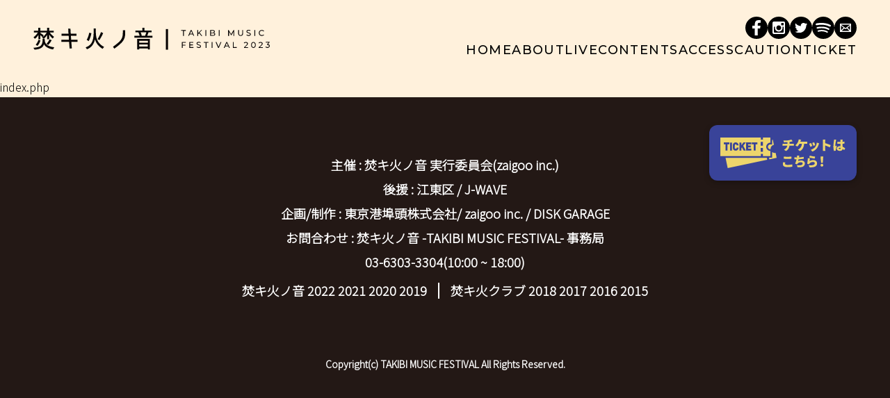

--- FILE ---
content_type: text/html; charset=UTF-8
request_url: https://takibi-oto.jp/market/
body_size: 26863
content:
<!DOCTYPE html>
<html lang="ja">
<head>
  <meta charset="UTF-8">
  <meta name="viewport" content="width=device-width, initial-scale=1.0">
  <link rel="shortcut icon" href="https://takibi-oto.jp/wordpress/wp/wp-content/themes/takibi-oto_2023/img/favicon/favicon.ico">
  <link rel="apple-touch-icon" sizes="180x180" href="https://takibi-oto.jp/wordpress/wp/wp-content/themes/takibi-oto_2023/img/favicon/apple-touch-icon.png">
  <link rel="icon" sizes="16x16" href="https://takibi-oto.jp/wordpress/wp/wp-content/themes/takibi-oto_2023/img/favicon/favicon-16x16.png">
  <link rel="icon" sizes="32x32" href="https://takibi-oto.jp/wordpress/wp/wp-content/themes/takibi-oto_2023/img/favicon/favicon-32x32.png">

  <title>マーケット - 焚キ火ノ音 -TAKIBI MUSIC FESTIVAL-</title>

		<!-- All in One SEO 4.4.2 - aioseo.com -->
		<meta name="robots" content="max-image-preview:large" />
		<meta name="google-site-verification" content="nj5fSKrPdyvMapX_5pn0N5sDzlJEhlXdFn9JQr9hEAk" />
		<link rel="canonical" href="https://takibi-oto.jp/market/" />
		<meta name="generator" content="All in One SEO (AIOSEO) 4.4.2" />
		<meta property="og:locale" content="ja_JP" />
		<meta property="og:site_name" content="焚キ火ノ音 -TAKIBI MUSIC FESTIVAL- - 東京23区で焚火ができる貴重な場所のひとつが若洲公園キャンプ場。気軽に手軽に焚火を楽しんでもらうイベント、それが「焚キ火ノ音-TAKIBI MUSIC FESTIVAL-」" />
		<meta property="og:type" content="website" />
		<meta property="og:title" content="マーケット - 焚キ火ノ音 -TAKIBI MUSIC FESTIVAL-" />
		<meta property="og:url" content="https://takibi-oto.jp/market/" />
		<meta name="twitter:card" content="summary_large_image" />
		<meta name="twitter:site" content="@takibinooto" />
		<meta name="twitter:title" content="マーケット - 焚キ火ノ音 -TAKIBI MUSIC FESTIVAL-" />
		<script type="application/ld+json" class="aioseo-schema">
			{"@context":"https:\/\/schema.org","@graph":[{"@type":"BreadcrumbList","@id":"https:\/\/takibi-oto.jp\/market\/#breadcrumblist","itemListElement":[{"@type":"ListItem","@id":"https:\/\/takibi-oto.jp\/#listItem","position":1,"item":{"@type":"WebPage","@id":"https:\/\/takibi-oto.jp\/","name":"\u30db\u30fc\u30e0","description":"\u6771\u4eac23\u533a\u3067\u711a\u706b\u304c\u3067\u304d\u308b\u8cb4\u91cd\u306a\u5834\u6240\u306e\u3072\u3068\u3064\u304c\u82e5\u6d32\u516c\u5712\u30ad\u30e3\u30f3\u30d7\u5834\u3002\u90fd\u5185\u6c17\u8efd\u306b\u624b\u8efd\u306b\u711a\u304d\u706b\u3092\u697d\u3057\u3093\u3067\u3082\u3089\u3046\u30a4\u30d9\u30f3\u30c8\u3001\u305d\u308c\u304c\u300c\u711a\u30ad\u706b\u30ce\u97f3-TAKIBI MUSIC FESTIVAL-\u300d\u3002","url":"https:\/\/takibi-oto.jp\/"},"nextItem":"https:\/\/takibi-oto.jp\/market\/#listItem"},{"@type":"ListItem","@id":"https:\/\/takibi-oto.jp\/market\/#listItem","position":2,"item":{"@type":"WebPage","@id":"https:\/\/takibi-oto.jp\/market\/","name":"\u30de\u30fc\u30b1\u30c3\u30c8","url":"https:\/\/takibi-oto.jp\/market\/"},"previousItem":"https:\/\/takibi-oto.jp\/#listItem"}]},{"@type":"CollectionPage","@id":"https:\/\/takibi-oto.jp\/market\/#collectionpage","url":"https:\/\/takibi-oto.jp\/market\/","name":"\u30de\u30fc\u30b1\u30c3\u30c8 - \u711a\u30ad\u706b\u30ce\u97f3 -TAKIBI MUSIC FESTIVAL-","inLanguage":"ja","isPartOf":{"@id":"https:\/\/takibi-oto.jp\/#website"},"breadcrumb":{"@id":"https:\/\/takibi-oto.jp\/market\/#breadcrumblist"}},{"@type":"Organization","@id":"https:\/\/takibi-oto.jp\/#organization","name":"\u711a\u30ad\u706b\u30ce\u97f3 -TAKIBI MUSIC FESTIVAL-","url":"https:\/\/takibi-oto.jp\/","sameAs":["https:\/\/www.facebook.com\/takibinooto","https:\/\/twitter.com\/takibinooto","https:\/\/www.instagram.com\/takibinooto\/"]},{"@type":"WebSite","@id":"https:\/\/takibi-oto.jp\/#website","url":"https:\/\/takibi-oto.jp\/","name":"\u711a\u30ad\u706b\u30ce\u97f3 -TAKIBI MUSIC FESTIVAL-","description":"\u6771\u4eac23\u533a\u3067\u711a\u706b\u304c\u3067\u304d\u308b\u8cb4\u91cd\u306a\u5834\u6240\u306e\u3072\u3068\u3064\u304c\u82e5\u6d32\u516c\u5712\u30ad\u30e3\u30f3\u30d7\u5834\u3002\u6c17\u8efd\u306b\u624b\u8efd\u306b\u711a\u706b\u3092\u697d\u3057\u3093\u3067\u3082\u3089\u3046\u30a4\u30d9\u30f3\u30c8\u3001\u305d\u308c\u304c\u300c\u711a\u30ad\u706b\u30ce\u97f3-TAKIBI MUSIC FESTIVAL-\u300d","inLanguage":"ja","publisher":{"@id":"https:\/\/takibi-oto.jp\/#organization"}}]}
		</script>
		<!-- All in One SEO -->

<link rel='dns-prefetch' href='//code.typesquare.com' />
<link rel='dns-prefetch' href='//ajax.googleapis.com' />
<link rel='dns-prefetch' href='//www.googletagmanager.com' />
<link rel="alternate" type="application/rss+xml" title="焚キ火ノ音 -TAKIBI MUSIC FESTIVAL- &raquo; マーケット フィード" href="https://takibi-oto.jp/market/feed/" />
		<!-- This site uses the Google Analytics by MonsterInsights plugin v9.11.1 - Using Analytics tracking - https://www.monsterinsights.com/ -->
		<!-- Note: MonsterInsights is not currently configured on this site. The site owner needs to authenticate with Google Analytics in the MonsterInsights settings panel. -->
					<!-- No tracking code set -->
				<!-- / Google Analytics by MonsterInsights -->
		<style id='wp-img-auto-sizes-contain-inline-css' type='text/css'>
img:is([sizes=auto i],[sizes^="auto," i]){contain-intrinsic-size:3000px 1500px}
/*# sourceURL=wp-img-auto-sizes-contain-inline-css */
</style>
<style id='wp-block-library-inline-css' type='text/css'>
:root{--wp-block-synced-color:#7a00df;--wp-block-synced-color--rgb:122,0,223;--wp-bound-block-color:var(--wp-block-synced-color);--wp-editor-canvas-background:#ddd;--wp-admin-theme-color:#007cba;--wp-admin-theme-color--rgb:0,124,186;--wp-admin-theme-color-darker-10:#006ba1;--wp-admin-theme-color-darker-10--rgb:0,107,160.5;--wp-admin-theme-color-darker-20:#005a87;--wp-admin-theme-color-darker-20--rgb:0,90,135;--wp-admin-border-width-focus:2px}@media (min-resolution:192dpi){:root{--wp-admin-border-width-focus:1.5px}}.wp-element-button{cursor:pointer}:root .has-very-light-gray-background-color{background-color:#eee}:root .has-very-dark-gray-background-color{background-color:#313131}:root .has-very-light-gray-color{color:#eee}:root .has-very-dark-gray-color{color:#313131}:root .has-vivid-green-cyan-to-vivid-cyan-blue-gradient-background{background:linear-gradient(135deg,#00d084,#0693e3)}:root .has-purple-crush-gradient-background{background:linear-gradient(135deg,#34e2e4,#4721fb 50%,#ab1dfe)}:root .has-hazy-dawn-gradient-background{background:linear-gradient(135deg,#faaca8,#dad0ec)}:root .has-subdued-olive-gradient-background{background:linear-gradient(135deg,#fafae1,#67a671)}:root .has-atomic-cream-gradient-background{background:linear-gradient(135deg,#fdd79a,#004a59)}:root .has-nightshade-gradient-background{background:linear-gradient(135deg,#330968,#31cdcf)}:root .has-midnight-gradient-background{background:linear-gradient(135deg,#020381,#2874fc)}:root{--wp--preset--font-size--normal:16px;--wp--preset--font-size--huge:42px}.has-regular-font-size{font-size:1em}.has-larger-font-size{font-size:2.625em}.has-normal-font-size{font-size:var(--wp--preset--font-size--normal)}.has-huge-font-size{font-size:var(--wp--preset--font-size--huge)}.has-text-align-center{text-align:center}.has-text-align-left{text-align:left}.has-text-align-right{text-align:right}.has-fit-text{white-space:nowrap!important}#end-resizable-editor-section{display:none}.aligncenter{clear:both}.items-justified-left{justify-content:flex-start}.items-justified-center{justify-content:center}.items-justified-right{justify-content:flex-end}.items-justified-space-between{justify-content:space-between}.screen-reader-text{border:0;clip-path:inset(50%);height:1px;margin:-1px;overflow:hidden;padding:0;position:absolute;width:1px;word-wrap:normal!important}.screen-reader-text:focus{background-color:#ddd;clip-path:none;color:#444;display:block;font-size:1em;height:auto;left:5px;line-height:normal;padding:15px 23px 14px;text-decoration:none;top:5px;width:auto;z-index:100000}html :where(.has-border-color){border-style:solid}html :where([style*=border-top-color]){border-top-style:solid}html :where([style*=border-right-color]){border-right-style:solid}html :where([style*=border-bottom-color]){border-bottom-style:solid}html :where([style*=border-left-color]){border-left-style:solid}html :where([style*=border-width]){border-style:solid}html :where([style*=border-top-width]){border-top-style:solid}html :where([style*=border-right-width]){border-right-style:solid}html :where([style*=border-bottom-width]){border-bottom-style:solid}html :where([style*=border-left-width]){border-left-style:solid}html :where(img[class*=wp-image-]){height:auto;max-width:100%}:where(figure){margin:0 0 1em}html :where(.is-position-sticky){--wp-admin--admin-bar--position-offset:var(--wp-admin--admin-bar--height,0px)}@media screen and (max-width:600px){html :where(.is-position-sticky){--wp-admin--admin-bar--position-offset:0px}}

/*# sourceURL=wp-block-library-inline-css */
</style><style id='global-styles-inline-css' type='text/css'>
:root{--wp--preset--aspect-ratio--square: 1;--wp--preset--aspect-ratio--4-3: 4/3;--wp--preset--aspect-ratio--3-4: 3/4;--wp--preset--aspect-ratio--3-2: 3/2;--wp--preset--aspect-ratio--2-3: 2/3;--wp--preset--aspect-ratio--16-9: 16/9;--wp--preset--aspect-ratio--9-16: 9/16;--wp--preset--color--black: #000000;--wp--preset--color--cyan-bluish-gray: #abb8c3;--wp--preset--color--white: #ffffff;--wp--preset--color--pale-pink: #f78da7;--wp--preset--color--vivid-red: #cf2e2e;--wp--preset--color--luminous-vivid-orange: #ff6900;--wp--preset--color--luminous-vivid-amber: #fcb900;--wp--preset--color--light-green-cyan: #7bdcb5;--wp--preset--color--vivid-green-cyan: #00d084;--wp--preset--color--pale-cyan-blue: #8ed1fc;--wp--preset--color--vivid-cyan-blue: #0693e3;--wp--preset--color--vivid-purple: #9b51e0;--wp--preset--gradient--vivid-cyan-blue-to-vivid-purple: linear-gradient(135deg,rgb(6,147,227) 0%,rgb(155,81,224) 100%);--wp--preset--gradient--light-green-cyan-to-vivid-green-cyan: linear-gradient(135deg,rgb(122,220,180) 0%,rgb(0,208,130) 100%);--wp--preset--gradient--luminous-vivid-amber-to-luminous-vivid-orange: linear-gradient(135deg,rgb(252,185,0) 0%,rgb(255,105,0) 100%);--wp--preset--gradient--luminous-vivid-orange-to-vivid-red: linear-gradient(135deg,rgb(255,105,0) 0%,rgb(207,46,46) 100%);--wp--preset--gradient--very-light-gray-to-cyan-bluish-gray: linear-gradient(135deg,rgb(238,238,238) 0%,rgb(169,184,195) 100%);--wp--preset--gradient--cool-to-warm-spectrum: linear-gradient(135deg,rgb(74,234,220) 0%,rgb(151,120,209) 20%,rgb(207,42,186) 40%,rgb(238,44,130) 60%,rgb(251,105,98) 80%,rgb(254,248,76) 100%);--wp--preset--gradient--blush-light-purple: linear-gradient(135deg,rgb(255,206,236) 0%,rgb(152,150,240) 100%);--wp--preset--gradient--blush-bordeaux: linear-gradient(135deg,rgb(254,205,165) 0%,rgb(254,45,45) 50%,rgb(107,0,62) 100%);--wp--preset--gradient--luminous-dusk: linear-gradient(135deg,rgb(255,203,112) 0%,rgb(199,81,192) 50%,rgb(65,88,208) 100%);--wp--preset--gradient--pale-ocean: linear-gradient(135deg,rgb(255,245,203) 0%,rgb(182,227,212) 50%,rgb(51,167,181) 100%);--wp--preset--gradient--electric-grass: linear-gradient(135deg,rgb(202,248,128) 0%,rgb(113,206,126) 100%);--wp--preset--gradient--midnight: linear-gradient(135deg,rgb(2,3,129) 0%,rgb(40,116,252) 100%);--wp--preset--font-size--small: 0.75em;--wp--preset--font-size--medium: 1em;--wp--preset--font-size--large: 1.6em;--wp--preset--font-size--x-large: 2.4em;--wp--preset--spacing--20: 0.44rem;--wp--preset--spacing--30: 0.67rem;--wp--preset--spacing--40: 1rem;--wp--preset--spacing--50: 1.5rem;--wp--preset--spacing--60: 2.25rem;--wp--preset--spacing--70: 3.38rem;--wp--preset--spacing--80: 5.06rem;--wp--preset--shadow--natural: 6px 6px 9px rgba(0, 0, 0, 0.2);--wp--preset--shadow--deep: 12px 12px 50px rgba(0, 0, 0, 0.4);--wp--preset--shadow--sharp: 6px 6px 0px rgba(0, 0, 0, 0.2);--wp--preset--shadow--outlined: 6px 6px 0px -3px rgb(255, 255, 255), 6px 6px rgb(0, 0, 0);--wp--preset--shadow--crisp: 6px 6px 0px rgb(0, 0, 0);}:where(.is-layout-flex){gap: 0.5em;}:where(.is-layout-grid){gap: 0.5em;}body .is-layout-flex{display: flex;}.is-layout-flex{flex-wrap: wrap;align-items: center;}.is-layout-flex > :is(*, div){margin: 0;}body .is-layout-grid{display: grid;}.is-layout-grid > :is(*, div){margin: 0;}:where(.wp-block-columns.is-layout-flex){gap: 2em;}:where(.wp-block-columns.is-layout-grid){gap: 2em;}:where(.wp-block-post-template.is-layout-flex){gap: 1.25em;}:where(.wp-block-post-template.is-layout-grid){gap: 1.25em;}.has-black-color{color: var(--wp--preset--color--black) !important;}.has-cyan-bluish-gray-color{color: var(--wp--preset--color--cyan-bluish-gray) !important;}.has-white-color{color: var(--wp--preset--color--white) !important;}.has-pale-pink-color{color: var(--wp--preset--color--pale-pink) !important;}.has-vivid-red-color{color: var(--wp--preset--color--vivid-red) !important;}.has-luminous-vivid-orange-color{color: var(--wp--preset--color--luminous-vivid-orange) !important;}.has-luminous-vivid-amber-color{color: var(--wp--preset--color--luminous-vivid-amber) !important;}.has-light-green-cyan-color{color: var(--wp--preset--color--light-green-cyan) !important;}.has-vivid-green-cyan-color{color: var(--wp--preset--color--vivid-green-cyan) !important;}.has-pale-cyan-blue-color{color: var(--wp--preset--color--pale-cyan-blue) !important;}.has-vivid-cyan-blue-color{color: var(--wp--preset--color--vivid-cyan-blue) !important;}.has-vivid-purple-color{color: var(--wp--preset--color--vivid-purple) !important;}.has-black-background-color{background-color: var(--wp--preset--color--black) !important;}.has-cyan-bluish-gray-background-color{background-color: var(--wp--preset--color--cyan-bluish-gray) !important;}.has-white-background-color{background-color: var(--wp--preset--color--white) !important;}.has-pale-pink-background-color{background-color: var(--wp--preset--color--pale-pink) !important;}.has-vivid-red-background-color{background-color: var(--wp--preset--color--vivid-red) !important;}.has-luminous-vivid-orange-background-color{background-color: var(--wp--preset--color--luminous-vivid-orange) !important;}.has-luminous-vivid-amber-background-color{background-color: var(--wp--preset--color--luminous-vivid-amber) !important;}.has-light-green-cyan-background-color{background-color: var(--wp--preset--color--light-green-cyan) !important;}.has-vivid-green-cyan-background-color{background-color: var(--wp--preset--color--vivid-green-cyan) !important;}.has-pale-cyan-blue-background-color{background-color: var(--wp--preset--color--pale-cyan-blue) !important;}.has-vivid-cyan-blue-background-color{background-color: var(--wp--preset--color--vivid-cyan-blue) !important;}.has-vivid-purple-background-color{background-color: var(--wp--preset--color--vivid-purple) !important;}.has-black-border-color{border-color: var(--wp--preset--color--black) !important;}.has-cyan-bluish-gray-border-color{border-color: var(--wp--preset--color--cyan-bluish-gray) !important;}.has-white-border-color{border-color: var(--wp--preset--color--white) !important;}.has-pale-pink-border-color{border-color: var(--wp--preset--color--pale-pink) !important;}.has-vivid-red-border-color{border-color: var(--wp--preset--color--vivid-red) !important;}.has-luminous-vivid-orange-border-color{border-color: var(--wp--preset--color--luminous-vivid-orange) !important;}.has-luminous-vivid-amber-border-color{border-color: var(--wp--preset--color--luminous-vivid-amber) !important;}.has-light-green-cyan-border-color{border-color: var(--wp--preset--color--light-green-cyan) !important;}.has-vivid-green-cyan-border-color{border-color: var(--wp--preset--color--vivid-green-cyan) !important;}.has-pale-cyan-blue-border-color{border-color: var(--wp--preset--color--pale-cyan-blue) !important;}.has-vivid-cyan-blue-border-color{border-color: var(--wp--preset--color--vivid-cyan-blue) !important;}.has-vivid-purple-border-color{border-color: var(--wp--preset--color--vivid-purple) !important;}.has-vivid-cyan-blue-to-vivid-purple-gradient-background{background: var(--wp--preset--gradient--vivid-cyan-blue-to-vivid-purple) !important;}.has-light-green-cyan-to-vivid-green-cyan-gradient-background{background: var(--wp--preset--gradient--light-green-cyan-to-vivid-green-cyan) !important;}.has-luminous-vivid-amber-to-luminous-vivid-orange-gradient-background{background: var(--wp--preset--gradient--luminous-vivid-amber-to-luminous-vivid-orange) !important;}.has-luminous-vivid-orange-to-vivid-red-gradient-background{background: var(--wp--preset--gradient--luminous-vivid-orange-to-vivid-red) !important;}.has-very-light-gray-to-cyan-bluish-gray-gradient-background{background: var(--wp--preset--gradient--very-light-gray-to-cyan-bluish-gray) !important;}.has-cool-to-warm-spectrum-gradient-background{background: var(--wp--preset--gradient--cool-to-warm-spectrum) !important;}.has-blush-light-purple-gradient-background{background: var(--wp--preset--gradient--blush-light-purple) !important;}.has-blush-bordeaux-gradient-background{background: var(--wp--preset--gradient--blush-bordeaux) !important;}.has-luminous-dusk-gradient-background{background: var(--wp--preset--gradient--luminous-dusk) !important;}.has-pale-ocean-gradient-background{background: var(--wp--preset--gradient--pale-ocean) !important;}.has-electric-grass-gradient-background{background: var(--wp--preset--gradient--electric-grass) !important;}.has-midnight-gradient-background{background: var(--wp--preset--gradient--midnight) !important;}.has-small-font-size{font-size: var(--wp--preset--font-size--small) !important;}.has-medium-font-size{font-size: var(--wp--preset--font-size--medium) !important;}.has-large-font-size{font-size: var(--wp--preset--font-size--large) !important;}.has-x-large-font-size{font-size: var(--wp--preset--font-size--x-large) !important;}
/*# sourceURL=global-styles-inline-css */
</style>

<style id='classic-theme-styles-inline-css' type='text/css'>
/*! This file is auto-generated */
.wp-block-button__link{color:#fff;background-color:#32373c;border-radius:9999px;box-shadow:none;text-decoration:none;padding:calc(.667em + 2px) calc(1.333em + 2px);font-size:1.125em}.wp-block-file__button{background:#32373c;color:#fff;text-decoration:none}
/*# sourceURL=/wp-includes/css/classic-themes.min.css */
</style>
<link rel='stylesheet' id='reset-css-css' href='https://takibi-oto.jp/wordpress/wp/wp-content/themes/takibi-oto_2023/css/reset.css' type='text/css' media='all' />
<link rel='stylesheet' id='fancybox-css-css' href='https://takibi-oto.jp/wordpress/wp/wp-content/themes/takibi-oto_2023/js/fancybox/jquery.fancybox.css' type='text/css' media='all' />
<link rel='stylesheet' id='animate-all-css' href='https://takibi-oto.jp/wordpress/wp/wp-content/themes/takibi-oto_2023/css/animate.css' type='text/css' media='all' />
<link rel='stylesheet' id='style-css-css' href='https://takibi-oto.jp/wordpress/wp/wp-content/themes/takibi-oto_2023/css/style.css?ver=1769090223' type='text/css' media='all' />
<script type="text/javascript" src="//ajax.googleapis.com/ajax/libs/jquery/1.12.4/jquery.min.js" id="jquery-js"></script>
<script type="text/javascript" src="//code.typesquare.com/static/ZDbTe4IzCko%253D/ts307f.js?fadein=0&amp;ver=2.0.2" id="typesquare_std-js"></script>

<!-- Site Kit によって追加された Google タグ（gtag.js）スニペット -->
<!-- Google アナリティクス スニペット (Site Kit が追加) -->
<script type="text/javascript" src="https://www.googletagmanager.com/gtag/js?id=G-JHPM85ZN6F" id="google_gtagjs-js" async></script>
<script type="text/javascript" id="google_gtagjs-js-after">
/* <![CDATA[ */
window.dataLayer = window.dataLayer || [];function gtag(){dataLayer.push(arguments);}
gtag("set","linker",{"domains":["takibi-oto.jp"]});
gtag("js", new Date());
gtag("set", "developer_id.dZTNiMT", true);
gtag("config", "G-JHPM85ZN6F");
//# sourceURL=google_gtagjs-js-after
/* ]]> */
</script>
<link rel="https://api.w.org/" href="https://takibi-oto.jp/wp-json/" /><meta name="generator" content="Site Kit by Google 1.170.0" /></head>
<body>
  <!-- header -->
  <header class="header">
    <div class="header__inner">
      <div class="header__logo">
        <h1>
          <a href="https://takibi-oto.jp">
            <img src="https://takibi-oto.jp/wordpress/wp/wp-content/themes/takibi-oto_2023/img/common/logo.svg" alt="焚キ火ノ音">
          </a>
        </h1>
      </div>
      <div class="header__nav">
        <button id="js-menu-open" class="header__nav-open"><span></span></button>
        <ul class="header__sns">
          <li>
            <a href="https://www.facebook.com/Takibi-Club-2018-BonfireMusic-Festival-1596808320622171/" target="_blank">
              <img src="https://takibi-oto.jp/wordpress/wp/wp-content/themes/takibi-oto_2023/img/icon-facebook.svg" alt="facebook" class="facebook">
            </a>
          </li>
          <li>
            <a href="https://www.instagram.com/takibinooto/" target="_blank">
              <img src="https://takibi-oto.jp/wordpress/wp/wp-content/themes/takibi-oto_2023/img/icon-instagram.svg" alt="Instagram" class="instagram">
            </a>
          </li>
          <li>
            <a href="https://twitter.com/takibinooto" target="_blank">
              <img src="https://takibi-oto.jp/wordpress/wp/wp-content/themes/takibi-oto_2023/img/icon-twitter.svg" alt="Twitter" class="twitter">
            </a>
          </li>
          <li>
            <a href="https://open.spotify.com/user/uygcs5ci1ryokjupdrhw1a1f5" target="_blank">
              <img src="https://takibi-oto.jp/wordpress/wp/wp-content/themes/takibi-oto_2023/img/icon-spotify.svg" alt="Spotify" class="spotify">
            </a>
          </li>
          <li>
            <a href="mailto:info@zaigoo.jp" target="_blank">
              <img src="https://takibi-oto.jp/wordpress/wp/wp-content/themes/takibi-oto_2023/img/icon-mail.svg" alt="Mail" class="mail">
            </a>
          </li>
        </ul>
        <nav class="header__nav-menu">
          <button id="js-menu-close" class="header__nav-close">close</button>
          <ul>
            <li>
              <a href="https://takibi-oto.jp">home</a>
            </li>
            <li>
              <a href="https://takibi-oto.jp/about">about</a>
            </li>
            <li>
              <a href="https://takibi-oto.jp/live">live</a>
            </li>
            <li>
              <a href="https://takibi-oto.jp/contents">contents</a>
            </li>
            <li>
              <a href="https://takibi-oto.jp/access">access</a>
            </li>
            <li>
              <a href="https://takibi-oto.jp/caution">caution</a>
            </li>
            <li>
              <a href="https://takibi-oto.jp/ticket">ticket</a>
            </li>
          </ul>
        </nav>
      </div>
    </div>
  </header>
  <!-- end header -->

  <!-- main -->
  <main class="main">index.php
  </main>
  <!-- end main -->

  <!-- footer -->
  <footer class="footer">
    <div class="footer__inner">
      <div class="footer__text">
        <p>主催 : 焚キ火ノ音 実行委員会(zaigoo inc.)</p>
        <p>後援 : 江東区 / J-WAVE</p>
        <p>企画/制作 : 東京港埠頭株式会社/ zaigoo inc. / DISK GARAGE</p>
        <p>お問合わせ : 焚キ火ノ音 -TAKIBI MUSIC FESTIVAL- 事務局<br /><a href="">03-6303-3304</a>(10:00 ~ 18:00)</p>
        <div class="footer__history">
          <p>焚キ火ノ音 <a href="https://takibi-oto.jp/2022/" target="_blank">2022</a> <a href="https://takibi-oto.jp/2021/" target="_blank">2021</a> <a href="https://takibi-oto.jp/2020/" target="_blank">2020</a> <a href="https://takibi-oto.jp/2019/" target="_blank">2019</a></p>
          <p>焚キ火クラブ <a href="https://takibiclub.jp/" target="_blank">2018</a> <a href="https://takibiclub.jp/2017/" target="_blank">2017</a> <a href="https://takibiclub.jp/2016/" target="_blank">2016</a> <a href="https://takibiclub.jp/2015/"  target="_blank">2015</a></p>
        </div>
      </div>
      <ul class="footer__sns">
        <li>
          <a href="">
            <img src="https://takibi-oto.jp/wordpress/wp/wp-content/themes/takibi-oto_2023/img/icon-facebook.svg" alt="facebook" class="facebook">
          </a>
        </li>
        <li>
          <a href="">
            <img src="https://takibi-oto.jp/wordpress/wp/wp-content/themes/takibi-oto_2023/img/icon-instagram.svg" alt="Instagram" class="instagram">
          </a>
        </li>
        <li>
          <a href="">
            <img src="https://takibi-oto.jp/wordpress/wp/wp-content/themes/takibi-oto_2023/img/icon-twitter.svg" alt="Twitter" class="twitter">
          </a>
        </li>
        <li>
          <a href="">
            <img src="https://takibi-oto.jp/wordpress/wp/wp-content/themes/takibi-oto_2023/img/icon-spotify.svg" alt="Spotify" class="spotify">
          </a>
        </li>
        <li>
          <a href="">
            <img src="https://takibi-oto.jp/wordpress/wp/wp-content/themes/takibi-oto_2023/img/icon-mail.svg" alt="Mail" class="mail">
          </a>
        </li>
      </ul>
      <div class="footer_copy">
        <p>Copyright(c) TAKIBI MUSIC FESTIVAL All Rights Reserved.</p>
      </div>
    </div>
    <div id="pagetop" class="pagetop">
      <a href="#">pagetop</a>
    </div>
  </footer>
  <!-- end footer -->

    <div id="cta" class="cta">
    <a href="https://takibi-oto.jp/ticket">
      <img src="https://takibi-oto.jp/wordpress/wp/wp-content/themes/takibi-oto_2023/img/icon-ticket.svg" alt="チケットはこちら！">
    </a>
  </div>
  
  
  <script type="speculationrules">
{"prefetch":[{"source":"document","where":{"and":[{"href_matches":"/*"},{"not":{"href_matches":["/wordpress/wp/wp-*.php","/wordpress/wp/wp-admin/*","/wordpress/wp/wp-content/uploads/*","/wordpress/wp/wp-content/*","/wordpress/wp/wp-content/plugins/*","/wordpress/wp/wp-content/themes/takibi-oto_2023/*","/*\\?(.+)"]}},{"not":{"selector_matches":"a[rel~=\"nofollow\"]"}},{"not":{"selector_matches":".no-prefetch, .no-prefetch a"}}]},"eagerness":"conservative"}]}
</script>
<script type="text/javascript" src="https://takibi-oto.jp/wordpress/wp/wp-content/themes/takibi-oto_2023/js/modernizr-custom.js?ver=0.0.2" id="modernizr-js-js"></script>
<script type="text/javascript" src="https://takibi-oto.jp/wordpress/wp/wp-content/themes/takibi-oto_2023/js/fancybox/jquery.fancybox.js" id="fancybox-js-js"></script>
<script type="text/javascript" src="https://takibi-oto.jp/wordpress/wp/wp-content/themes/takibi-oto_2023/js/wow.min.js" id="wow-js-js"></script>
<script type="text/javascript" src="https://takibi-oto.jp/wordpress/wp/wp-content/themes/takibi-oto_2023/js/script.js?ver=0.0.2" id="script-js-js"></script>
  
    </body>
</html>

--- FILE ---
content_type: text/css
request_url: https://takibi-oto.jp/wordpress/wp/wp-content/themes/takibi-oto_2023/css/reset.css
body_size: 1714
content:
@charset "UTF-8";

html {
  color: #000;
  background: #fff;
}

body,
div,
dl,
dt,
dd,
ul,
ol,
li,
h1,
h2,
h3,
h4,
h5,
h6,
pre,
code,
form,
fieldset,
legend,
input,
textarea,
p,
blockquote,
th,
td {
  margin: 0;
  padding: 0;
}

table {
  border-collapse: collapse;
  border-spacing: 0;
  width: 100%;
}

fieldset,
img {
  border: 0;
}

address,
caption,
cite,
code,
dfn,
em,
strong,
th,
var {
  font-style: normal;
  font-weight: normal;
}

ol,
ul {
  list-style: none;
}

caption,
th {
  text-align: left;
}

h1,
h2,
h3,
h4,
h5,
h6 {
  font-size: 100%;
  font-weight: normal;
}

q:before,
q:after {
  content: "";
}

abbr,
acronym {
  border: 0;
  font-variant: normal;
}

sup {
  vertical-align: text-top;
}

sub {
  vertical-align: text-bottom;
}

input,
textarea,
select,
button {
  color: inherit;
  font-family: inherit;
  font-size: inherit;
  font-weight: inherit;
  line-height: inherit;
  *font-size: 100%;
  border-radius: 0;
  border: none;
  appearance: none;
  -webkit-appearance: none;
  background-color: inherit;
}

input,
textarea,
select {
  font-size: 16px;
}

textarea {
  resize: vertical;
  display: block;
}

button {
  padding: 0;
  cursor: pointer;
}

legend {
  color: #000;
}

main {
  display: block;
}

a {
  text-decoration: none;
  color: inherit;
}

img {
  width: 100%;
  height: auto;
  vertical-align: bottom;
}

svg {
  display: block;
}

* {
  -webkit-font-smoothing: antialiased;
  -moz-osx-font-smoothing: grayscale;
  box-sizing: border-box;
}

*::before,
*::after {
  box-sizing: border-box;
}

/*!
foundation > base
------------------------------
*/
body {
  font-size: 15px;
  color: var(--color-font-base);
  font-family: var(--font-family-base);
  line-height: 1.8;
}

--- FILE ---
content_type: text/css
request_url: https://takibi-oto.jp/wordpress/wp/wp-content/themes/takibi-oto_2023/css/style.css?ver=1769090223
body_size: 34944
content:
@charset "UTF-8";
@import url('https://fonts.googleapis.com/css2?family=Noto+Sans+JP:wght@300&display=swap');
@import url('https://fonts.googleapis.com/css2?family=Montserrat:wght@300;400;500;600&display=swap');
@import url('https://fonts.googleapis.com/css2?family=Big+Shoulders+Inline+Text:wght@300;400;500;600;700&display=swap');

/*!
global > font
------------------------------
*/
:root {
  --font-family-base-jp: 'Noto Sans JP', sans-serif;
  --font-family-base-en: 'Montserrat', sans-serif;
  --font-family-section-title: 'Big Shoulders Inline Text', cursive;
}

/*!
global > color
------------------------------
*/
:root {
  --color-font-base-01: #050505;
  --color-font-base-01: #231815;
  --color-bg-01: #fff1dc;
  --color-black: #000000;
  --color-white: #ffffff;
  --color-blue: #394399;
}

/*!
global > size
------------------------------
*/
:root {
  --size-content-max-width-sss: 780px;
  --size-content-max-width-ss: 1000px;
  --size-content-max-width-s: 1080px;
  --size-page-inner-padding: clamp(3rem, 1.685rem + 5.39vw, 6rem) 16px clamp(2rem, 1.124rem + 3.6vw, 4rem);
  --size-page-content-mt: clamp(1.5rem, 0.843rem + 2.7vw, 3rem);
}

/*!
global > animation
------------------------------
*/
@keyframes fadeInUp {
  from {
    opacity: 0;
    -webkit-transform: translate3d(0, 20px, 0);
    transform: translate3d(0, 20px, 0);
  }

  30% {
    opacity: 0;
    -webkit-transform: translate3d(0, 20px, 0);
    transform: translate3d(0, 20px, 0);
    -webkit-animation-timing-function: ease-out;
    animation-timing-function: ease-out;
  }

  to {
    opacity: 1;
    -webkit-transform: translate3d(0, 0, 0);
    transform: translate3d(0, 0, 0);
    -webkit-animation-timing-function: ease-out;
    animation-timing-function: ease-out;
  }
}

@-webkit-keyframes zoomUp {
  0% {
    -webkit-transform: scale(1);
    transform: scale(1);
  }

  100% {
    -webkit-transform: scale(1.15);
    transform: scale(1.15);
  }
}

/* Top MV */
@keyframes zoomUp {
  0% {
    -webkit-transform: scale(1);
    transform: scale(1);
  }

  100% {
    -webkit-transform: scale(1.15);
    transform: scale(1.15);
  }
}

/*!
foundation > base
------------------------------
*/
body {
  background-color: var(--color-bg-01);
  font-size: clamp(0.875rem, 0.82rem + 0.22vw, 1rem);
  ;
  font-family: var(--font-family-base-jp);
}

body.open {
  height: 100%;
  overflow: hidden;
}


/*!
utility > utility
------------------------------
*/
.visible-sm {
  display: block !important;
}

.visible-md {
  display: block !important;
}

.visible-lg {
  display: block !important;
}

.visible-xl {
  display: block !important;
}

.hidden-md {
  display: none !important;
}

.hidden-lg {
  display: none !important;
}

.mt60 {
  margin-top: clamp(1.875rem, 1.053rem + 3.37vw, 3.75rem) !important;
}

@media (min-width: 480px) {
  .visible-sm {
    display: none !important;
  }
}

@media (min-width: 768px) {
  .visible-md {
    display: none !important;
  }

  .hidden-md {
    display: block !important;
  }
}

@media (min-width: 992px) {
  .visible-lg {
    display: none !important;
  }

  .hidden-lg {
    display: block !important;
  }
}

@media (min-width: 1200px) {
  .visible-xl {
    display: none !important;
  }
}

/*!
component > title
------------------------------
*/
/* section title */
.section-title {
  /* margin-bottom: 8px - 32px; */
  margin-bottom: clamp(0.5rem, -0.157rem + 2.7vw, 2rem);
  font-family: var(--font-family-section-title);
  /* font-size: 64px - 72px; */
  font-size: clamp(4rem, 3.781rem + 0.9vw, 4.5rem);
  text-align: center;
  text-transform: uppercase;
  letter-spacing: 0.04em;
}

.page .section-title {
  margin-bottom: 0;
}

.section-title.small {
  /* font-size: 40px - 56px; */
  /* font-size: clamp(2.5rem, 2.062rem + 1.8vw, 3.5rem); */
  font-size: clamp(2.125rem, 1.807rem + 1.59vw, 3rem);
}

/* section sub title */
.section-sub-title {
  margin-top: -24px;
  margin-bottom: 40px;
  /* font-size: 16px - 18px; */
  font-size: clamp(1rem, 0.945rem + 0.22vw, 1.125rem);
  text-align: center;
}

.section-sub-title.large {
  margin-top: 24px;
  font-size: clamp(1.25rem, 1.154rem + 0.39vw, 1.625rem);
  text-transform: uppercase;
  letter-spacing: 0.04em;
}

.section-sub-title.xlarge {
  margin-top: 24px;
  font-size: clamp(1.625rem, 1.296rem + 1.35vw, 2.375rem);
  text-transform: uppercase;
  letter-spacing: 0.04em;
}

/*!
component > button
------------------------------
*/
/* section-button */
.section-button {
  text-align: center;
}

.section-button a {
  position: relative;
  display: inline-block;
  padding: 10px 48px;
  border: 1px solid var(--color-font-base-01);
  font-family: var(--font-family-base-en);
  /* font-size: 18px - 20px; */
  font-size: clamp(1.125rem, 1.07rem + 0.22vw, 1.25rem);
  letter-spacing: 0.08em;
  text-align: center;
  text-transform: uppercase;
}

.section-button a:hover {
  color: var(--color-white);
}

.section-button a span {
  position: relative;
  z-index: 3;
}

.section-button a::before {
  content: "";
  position: absolute;
  top: 0;
  left: 0;
  z-index: 2;
  background-color: var(--color-font-base-01);
  width: 100%;
  height: 100%;
  transition: transform .6s cubic-bezier(0.8, 0, 0.2, 1) 0s;
  transform: scale(0, 1);
  transform-origin: right top;
}

.section-button a:hover::before {
  transform-origin: left top;
  transform: scale(1, 1);
}

.section-button.button-white a {
  border: 1px solid var(--color-white);
  color: var(--color-white);
}

/*!
layout > section
------------------------------
*/
.section {
  background-color: var(--color-bg-01);
}

/*!
layout > header
------------------------------
*/
.header {
  position: sticky;
  top: 0;
  background-color: var(--color-bg-01);
  z-index: 999;
}

.header__inner {
  position: relative;
  display: flex;
  justify-content: space-between;
  align-items: center;
  padding: 24px 24px;
}

.header__logo img {
  width: 260px;
  height: auto;
}

.header__nav-open {
  width: 30px;
  height: 30px;
  padding: 0;
  background-color: transparent;
}

.header__nav-open span {
  position: relative;
  display: block;
  width: 100%;
  height: 2px;
  border-radius: 2px;
  background-color: var(--color-font-base-01);
}

.header__nav-open span::before,
.header__nav-open span::after {
  position: absolute;
  content: "";
  display: block;
  width: 100%;
  height: 100%;
  border-radius: 4px;
  background-color: var(--color-font-base-01);
}

.header__nav-open span::before {
  top: -12px
}

.header__nav-open span::after {
  top: 12px;
}

.header__sns {
  display: none;
}

.header__nav-menu {
  position: fixed;
  inset: 0 -100% 0 100%;
  background-color: var(--color-font-base-01);
  font-family: var(--font-family-base-en);
  font-weight: 500;
  font-size: 18px;
  letter-spacing: 0.08em;
  text-transform: uppercase;
  transition: transform 0.3s;
}

.open .header__nav-menu {
  color: var(--color-white);
  transform: translate(-100%, 0);
  z-index: 9999;
  overflow: hidden;
}

.header__nav-close {
  position: absolute;
  top: 24px;
  right: 24px;
}

.header__nav-menu ul {
  display: flex;
  flex-direction: column;
  justify-content: center;
  align-items: center;
  height: 100%;
  gap: 40px;
  font-size: 24px;
}

.header__nav-menu a {
  transition: opacity 0.3s;
}

.header__nav-menu a:hover {
  opacity: 0.6;
}

@media (min-width: 480px) {
  .header__logo img {
    width: 320px;
  }
}

@media (min-width: 992px) {
  .header__inner {
    padding: 24px 48px;
  }

  .header__logo img {
    width: 340px;
  }

  .header__nav {
    display: flex;
    flex-direction: column;
    align-items: flex-end;
    row-gap: 24px;
  }

  .header__nav-open {
    display: none;
  }

  .header__sns {
    display: flex;
    column-gap: 10px;
  }

  .header__sns a {
    display: flex;
    justify-content: center;
    align-items: center;
    width: 32px;
    height: 32px;
    border-radius: 50%;
    background-color: var(--color-black);
    transition: opacity 0.3s;
  }

  .header__sns a:hover {
    opacity: 0.7;
  }

  .header__sns img.facebook {
    width: 12px;
    height: auto;
  }

  .header__sns img.instagram {
    width: 18px;
    height: auto;
  }

  .header__sns img.twitter {
    width: 18px;
    height: auto;
  }

  .header__sns img.spotify {
    width: 22px;
    height: auto;
  }

  .header__sns img.mail {
    width: 16px;
    height: auto;
  }

  .header__nav-menu {
    position: relative;
    inset: 0;
    background-color: transparent;
  }

  .header__nav-menu ul {
    font-size: 18px;
  }

  .header__nav-close {
    display: none;
  }

  .header__nav-menu ul {
    flex-direction: row;
    gap: 18px;
  }

  @media (min-width: 1280px) {
    .header__nav-menu ul {
      gap: 36px;
    }
  }
}

/*!
layout > main
------------------------------
*/

/*!
layout > content-col
------------------------------
*/
.content-col {
  display: flex;
  justify-content: space-between;
  flex-wrap: wrap;
  /* margin-bottom: 16px - 32px; */
  margin-bottom: clamp(1rem, 0.562rem + 1.8vw, 2rem);
  text-align: center;
}

.content-col.col-3 {
  justify-content: center;
  column-gap: 12px;
}

.content-col li {
  position: relative;
  width: calc((100% - 16px) / 2);
  margin-bottom: 24px;
}

.content-col figure {
  position: relative;
  margin: 0 0 16px;
}

.content-col div {
  position: absolute;
  width: 100%;
  height: 100%;
  border: 0px solid rgba(245, 241, 229, 0.5);
  transition: 0.4s ease-in-out;
}

.content-col li:hover div {
  border: 8px solid rgba(245, 241, 229, 0.5);
}

.content-col .new-label {
  position: absolute;
  top: 16px;
  right: 16px;
  padding: 0 12px;
  border-radius: 8px;
  background-color: #F0D577;
  font-weight: bold;
  text-transform: uppercase;
}

.content-andmore {
  margin-top: clamp(1rem, 0.745rem + 1.05vw, 2rem);
  text-align: center;
}

.content-andmore p:first-of-type {
  margin-bottom: clamp(1rem, 0.745rem + 1.05vw, 2rem);
  ;
  font-size: clamp(1.25rem, 1.154rem + 0.39vw, 1.625rem);
  ;
}

.content-andmore.top-andmore {
  margin-bottom: 48px;
}

.no-post {
  margin-bottom: 80px;
  font-family: var(--font-family-base-en);
  font-size: clamp(1.125rem, 1.07rem + 0.22vw, 1.25rem);
  text-align: center;
  text-transform: uppercase;
}

.no-post+.no-content {
  margin-bottom: 300px;
}

@media (min-width: 768px) {
  .content-col li {
    width: calc((100% - 24px) / 4);
  }

  .content-col::before,
  .content-col::after {
    content: "";
    display: block;
    width: calc((100% - 24px) / 4);
  }

  .content-col::before {
    order: 1;
  }

  .content-col.col-3 li {
    width: calc((100% - 24px) / 3);
  }

  .content-col.col-3::before,
  .content-col.col-3::after {
    display: none;
  }
}

/*!
layout > content-items
------------------------------
*/
.contents-items {
  display: flex;
  flex-wrap: wrap;
  /* margin-bottom: 48px - 64px; */
  margin-bottom: clamp(3rem, 2.562rem + 1.8vw, 4rem);
}

.contents-items li {
  display: flex;
  justify-content: center;
  align-items: center;
  width: calc(100% / 2);
  aspect-ratio: 4/3;
  background-size: cover;
}

.webp .contents-items li:nth-of-type(1) {
  background-image: url(../img/bg-top-contents-01.webp);
}

.no-webp .contents-items li:nth-of-type(1) {
  background-image: url(../img/bg-top-contents-01.jpg);
}

.webp .contents-items li:nth-of-type(2) {
  background-image: url(../img/bg-top-contents-02.webp);
}

.no-webp .contents-items li:nth-of-type(2) {
  background-image: url(../img/bg-top-contents-02.jpg);
}

.webp .contents-items li:nth-of-type(3) {
  background-image: url(../img/bg-top-contents-03.webp);
}

.no-webp .contents-items li:nth-of-type(3) {
  background-image: url(../img/bg-top-contents-03.jpg);
}

.webp .contents-items li:nth-of-type(4) {
  background-image: url(../img/bg-top-contents-04.webp?=20230923v1);
}

.no-webp .contents-items li:nth-of-type(4) {
  background-image: url(../img/bg-top-contents-04.jpg?=20230923v1);
}

.contents-items a {
  position: relative;
  display: flex;
  justify-content: center;
  align-items: center;
  width: 100%;
  height: 100%;
}

.contents-items h3 {
  color: var(--color-white);
  font-family: var(--font-family-base-en);
  font-weight: 500;
  /* font-size: 22px - 30px; */
  font-size: clamp(1.375rem, 1.156rem + 0.9vw, 1.875rem);
  line-height: 1.2;
  letter-spacing: 0.08em;
}

.contents-items div {
  position: absolute;
  width: 100%;
  height: 100%;
  border: 0px solid rgba(245, 241, 229, 0.5);
  transition: 0.4s ease-in-out;
}

.contents-items a:hover div {
  border: 8px solid rgba(245, 241, 229, 0.5);
}

@media (min-width: 768px) {
  .contents-items li {
    width: calc(100% / 4);
  }
}

/*!
layout > modal-popup
------------------------------
*/
.modal-popup {
  display: none;
}

.modal-popup__content {
  width: auto;
  margin: 0 8px;
  padding: 16px 32px;
  background-color: var(--color-white);
  box-sizing: border-box;
}

.modal-popup__photo {
  margin-bottom: 24px;
}

.modal-popup__sns {
  display: flex;
  justify-content: center;
  column-gap: 8px;
  margin: 8px auto;
}

.modal-popup__sns a {
  display: flex;
  justify-content: center;
  align-items: center;
  width: 28px;
  height: 28px;
  border-radius: 50%;
  background-color: var(--color-black);
  transition: opacity 0.3s;
}

.modal-popup__sns a:visited {
  color: #fff !important;
}

.modal-popup__sns a:hover {
  opacity: 0.7;
}

.modal-popup__sns img.ec {
  width: 19px;
  height: auto;
}

.modal-popup__sns img.home {
  width: 16px;
  height: auto;
}

.modal-popup__sns img.twitter {
  width: 16px;
  height: auto;
}

.modal-popup__sns img.instagram {
  width: 16px;
  height: auto;
}

.modal-popup__sns img.spotify {
  width: 18px;
  height: auto;
}

.modal-popup__sns img.youtube {
  width: 18px;
  height: auto;
}

.modal-popup__sns img.spotify {
  width: 18px;
  height: auto;
}

.modal-popup__sns img.other {
  width: 16px;
  height: auto;
}

.modal-popup__content h3 {
  margin: 0 auto 16px;
  padding: 0 0 6px;
  border-bottom: 1px solid var(--color-font-base-01);
  font-weight: 600;
  font-size: clamp(1.125rem, 1.07rem + 0.22vw, 1.25rem);
  text-align: center;
  line-height: 1.8;
}

.modal-popup__text {
  /* padding: 0 16px; */
}

.modal-popup__text p+p {
  margin-top: 16px;
}

.modal-popup__text>img {
  margin-bottom: 24px;
}

.modal-popup__photo img+img {
  margin-top: 24px;
}

/* contents */
.contents .modal-popup__content {
  width: 100%;
  height: 90vh;
  overflow: scroll;
}

.contents .modal-popup__content-inner {
  overflow: hidden;
}

.contents .modal-popup__text {
  height: auto;
  overflow: scroll;
  -ms-overflow-style: none;
  scrollbar-width: none;
}

.contents .modal-popup__text::-webkit-scrollbar {
  display: block;
}

.modal-popup__imagebox {
  margin-bottom: 24px;
}

.modal-popup__imagebox-left,
.modal-popup__imagebox-right {
  width: 100%;
}

.modal-popup__imagebox-left {
  margin: 0 auto 40px;
  text-align: center;
}

.modal-popup__imagebox-right {
  display: flex;
  flex-direction: column;
  justify-content: center;
  align-items: center;
}

.modal-popup__logo {
  width: 70%;
}

.modal-inner-slide__photo {
  position: relative;
  display: flex;
  width: 100%;
  height: auto;
  margin-bottom: 12px;
  padding-top: 62.5%;
  overflow: hidden;
}

.modal-inner-slide__photo img {
  position: absolute;
  top: 50%;
  left: 50%;
  transform: translate(-50%, -50%);
  width: 100%;
  height: auto;
  opacity: 0;
}

.modal-inner-slide__photo img.active {
  opacity: 1;
}

.modal-inner-slide__thumbnail {
  display: flex;
  justify-content: space-between;
  flex-wrap: wrap;
  column-gap: 8px;
  width: 100%;
  padding: 0;
}

.modal-inner-slide__thumbnail li {
  width: calc((100% - 36px) / 4);
}

.modal-inner-slide__thumbnail::before,
.modal-inner-slide__thumbnail::after {
  content: "";
  display: block;
  width: calc((100% - 36px) / 4);
}

.modal-inner-slide__thumbnail::before {
  order: 1;
}

.modal-inner-slide__thumbnail img {
  display: block;
  width: 100%;
  height: auto;
  object-fit: cover;
  cursor: pointer;
  opacity: 0.6;
}

.modal-inner-slide__thumbnail .active img {
  opacity: 1;
}

@media (min-width: 768px) {
  .contents .modal-popup__content {
    height: 740px;
    overflow: hidden;
  }

  .modal-popup__imagebox {
    display: flex;
    justify-content: space-between;
    align-items: center;
    margin-bottom: 16px;
  }

  .modal-popup__imagebox-left,
  .modal-popup__imagebox-right {
    width: 49%;
  }

  .modal-popup__imagebox-left {
    margin-bottom: 0;
  }

  .modal-popup__logo {
    max-width: 280px;
  }

  .modal-inner-slide__photo {
    max-width: 400px;
    width: 100%;
  }

  .modal-inner-slide__thumbnail {
    max-width: 400px;
  }

  .contents .modal-popup__text {
    height: 500px;
  }
}

@media (min-width: 992px) {
  .modal-popup__content {
    width: 620px;
    height: 800px;
    padding-bottom: 24px;
    overflow: hidden;
  }

  .modal-popup__content-inner {
    /* display: flex; */
    /* justify-content: space-between; */
    display: block;
    margin: 0 auto;
    text-align: center;
    overflow: hidden;
  }

  .modal-popup__photo {
    width: 440px;
    margin: 0 auto;
  }

  .modal-popup__sns {
    display: flex;
  }

  .modal-popup__text {
    /* width: 420px; */
    height: 340px;
    padding-bottom: 24px;
    overflow: scroll;
    text-align: left;
    -ms-overflow-style: none;
    scrollbar-width: none;
  }

  .modal-popup__text::-webkit-scrollbar {
    display: none;
  }

  /* contents */
  .contents .modal-popup__content {
    width: 880px;
  }
}

/*!
layout > footer
------------------------------
*/
.footer {
  /* padding: 80px 0 48px; */
  padding: clamp(2.5rem, 1.404rem + 4.49vw, 5rem) 0 clamp(1.5rem, 0.843rem + 2.7vw, 3rem);
  background-color: var(--color-font-base-01);
  font-weight: 600;
  /* font-size: 13px - 18px; */
  font-size: clamp(0.813rem, 0.676rem + 0.56vw, 1.125rem);
  color: var(--color-white);
  text-align: center;
  line-height: 2;
}

.footer__history {
  display: flex;
  justify-content: center;
  flex-direction: column;
  /* margin-bottom: 32px - 64px; */
  margin-bottom: clamp(2rem, 1.124rem + 3.6vw, 4rem);
}

.footer__history p {
  padding: 0 16px;
}

.footer__history p:first-child {
  border-right: 2px solid var(--color-white);
}

.footer_copy {
  margin-bottom: 88px;
  /* font-size: 11px - 14px; */
  font-size: clamp(0.688rem, 0.605rem + 0.34vw, 0.875rem);
}

.footer__sns {
  display: flex;
  justify-content: center;
  column-gap: 8px;
  margin-bottom: 24px;
}

.footer__sns a {
  display: flex;
  justify-content: center;
  align-items: center;
  width: 40px;
  height: 40px;
  border-radius: 50%;
  background-color: var(--color-black);
  transition: opacity 0.3s;
}

.footer__sns img.facebook {
  width: 12px;
  height: auto;
}

.footer__sns img.instagram {
  width: 18px;
  height: auto;
}

.footer__sns img.twitter {
  width: 18px;
  height: auto;
}

.footer__sns img.spotify {
  width: 22px;
  height: auto;
}

.footer__sns img.mail {
  width: 16px;
  height: auto;
}

.pagetop {
  position: fixed;
  bottom: 30px;
  right: 30px;
  width: 44px;
  height: 44px;
  border-radius: 22px;
  z-index: 10;
  transition: background-color 400ms;
  background: rgba(0, 0, 0, 0.7) url(../img/common/pagetop.png) 50% 45% no-repeat;
  text-indent: 100% !important;
  white-space: nowrap;
  overflow: hidden;
}

#pagetop:hover {
  cursor: pointer;
  background: rgba(0, 0, 0, 0.5) url(../img/common/pagetop.png) 50% 45% no-repeat;
}

@media (min-width: 768px) {
  .footer__history {
    flex-direction: row;
    margin: 12px 0 80px;
    line-height: 1.3;
  }

  .footer__sns {
    display: none;
  }

  .footer_copy {
    margin-bottom: 0;
  }
}

/*!
layout > cta
------------------------------
*/
.cta {
  position: fixed;
  bottom: 24px;
  left: 24px;
  z-index: 999;
}

.cta a {
  display: block;
  padding: 18px 16px;
  border-radius: 12px;
  background-color: var(--color-blue);
  box-shadow: rgba(0, 0, 0, 0.24) 0px 3px 8px;
  transition: opacity 0.3s;
}

.cta a:hover {
  opacity: 0.7;
}

.cta img {
  width: 180px;
  height: auto;
}

@media (min-width: 992px) {
  .cta {
    position: fixed;
    top: 180px;
    bottom: auto;
    left: auto;
    right: 48px;
    z-index: 999;
  }

  .cta.fixed {
    position: fixed;
    top: 48px;
  }
}


/*!
page > top
------------------------------
*/
/* top-hero */
.swiper-container {
  position: relative;
}

.swiper-slide {
  overflow: hidden;
  -webkit-backface-visibility: hidden;
  backface-visibility: hidden;
}

.swiper-slide-active .swiper-bg,
.swiper-slide-duplicate-active .swiper-bg,
.swiper-slide-prev .swiper-bg {
  -webkit-animation: zoomUp 8s linear 0s;
  animation: zoomUp 8s linear 0s;
  -webkit-animation-fill-mode: both;
  animation-fill-mode: both;
}

.swiper-bg {
  background-size: cover;
  background-position: center center;
  height: 420px;
}

.webp .swiper-bg.zero {
  background-image: url(../img/mv-bg-00.webp);
}

.webp .swiper-bg.first {
  background-image: url(../img/mv-bg-01.webp);
}

.webp .swiper-bg.second {
  background-image: url(../img/mv-bg-02.webp);
}

.webp .swiper-bg.third {
  background-image: url(../img/mv-bg-03.webp);
}

.webp .swiper-bg.fourth {
  background-image: url(../img/mv-bg-04.webp);
}

.no-webp .swiper-bg.zero {
  background-image: url(../img/mv-bg-00.jpg);
}

.no-webp .swiper-bg.first {
  background-image: url(../img/mv-bg-01.jpg);
}

.no-webp .swiper-bg.second {
  background-image: url(../img/mv-bg-02.jpg);
}

.no-webp .swiper-bg.third {
  background-image: url(../img/mv-bg-03.jpg);
}

.no-webp .swiper-bg.fourth {
  background-image: url(../img/mv-bg-04.jpg);
}

.swiper-img {
  position: absolute;
  top: 50%;
  left: 50%;
  display: flex;
  justify-content: center;
  align-items: center;
  transform: translate(-50%, -50%);
}

.swiper-img img {
  max-width: 668px;
  width: 88vw;
  height: auto;
}

@media (min-width: 480px) {

  .top-hero,
  .swiper-bg {
    height: 700px;
  }
}

/* top-info */
.top-info {
  background-color: var(--color-bg-01);
}

.top-info__inner {
  display: flex;
  justify-content: space-between;
  flex-direction: column;
  /* row-gap: 24px - 40px; */
  row-gap: clamp(1.5rem, 1.062rem + 1.8vw, 2.5rem);
  margin: 0 auto;
  /* padding: 24px - 56px / 16px - 24px; */
  padding: clamp(1.5rem, 0.624rem + 3.6vw, 3.5rem) clamp(1rem, 0.781rem + 0.9vw, 1.5rem);
}

.top-info__box {
  display: flex;
  /* column-gap: 16px - 24px; */
  column-gap: clamp(1rem, 0.781rem + 0.9vw, 1.5rem);
}

.top_info__square {
  display: flex;
  justify-content: center;
  align-items: center;
  flex-shrink: 0;
  /* width: 48px - 64px; */
  width: clamp(3rem, 2.562rem + 1.8vw, 4rem);
  /* height: 48px - 64px; */
  height: clamp(3rem, 2.562rem + 1.8vw, 4rem);
  border: 1px solid var(--color-font-base-01);
  font-size: clamp(0.813rem, 0.73rem + 0.34vw, 1rem);
}

.top-info__text h2 {
  /* font-size: 18px - 24px; */
  font-size: clamp(1.125rem, 0.961rem + 0.67vw, 1.5rem);
  line-height: 1.2;
}

.top-info__text p {
  font-size: clamp(0.813rem, 0.73rem + 0.34vw, 1rem);
}

@media (min-width: 768px) {
  .top-info__inner {
    flex-direction: row;
    max-width: var(--size-content-max-width-ss);
  }
}

/* top-about */
.top-about {
  text-align: center;
  background-position: bottom;
  background-size: cover;
}

.webp .top-about {
  background-image: url(../img/bg-top-about.webp?20230706);
}

.no-webp .top-about {
  background-image: url(../img/bg-top-about.jpg?20230706);
}

.top-about__inner {
  /* padding: 40px - 80px 16px 40px - 120px; */
  padding: clamp(2.5rem, 1.404rem + 4.49vw, 5rem) 16px clamp(2.5rem, 0.309rem + 8.99vw, 7.5rem);
}

.top-about__sub-title {
  font-size: 22px;
}

.top-about__text {
  margin: 8px 0 40px;
  font-size: 16px;
  /* text-shadow: 1px 1px 3px #f5f2f2; */
}

.top-about__points {
  display: flex;
  justify-content: center;
  flex-wrap: wrap;
  /* column-gap: 16px - 24px; */
  column-gap: clamp(1rem, 0.781rem + 0.9vw, 1.5rem);
  margin-bottom: 16px;
}

.top-about__points li {
  display: flex;
  justify-content: center;
  align-items: center;
  flex-direction: column;
  width: 154px;
  height: 154px;
  margin-bottom: 24px;
  border-radius: 50%;
  background-color: var(--color-white);
  text-align: center;
}

.top-about__points img {
  width: 75px;
  height: 75px;
}

.top-about__points p {
  font-size: clamp(0.875rem, 0.82rem + 0.22vw, 1rem);
}

@media (min-width: 480px) {
  .top-about__points li {
    width: 160px;
    height: 160px;
  }
}

@media (min-width: 768px) {
  .top-about__inner {
    max-width: var(--size-content-max-width-s);
    margin: 0 auto;
  }

  .top-about__sub-title {
    margin-top: -32px;
  }

  .top-about__points li {
    width: 180px;
    height: 180px;
  }
}

/* top movie */
.top-movie__inner {
  max-width: var(--size-content-max-width-s);
  margin: 0 auto;
  padding: clamp(2.5rem, 1.404rem + 4.49vw, 5rem) 16px 40px;
}

.video {
  position: relative;
  width: 100%;
  margin: 0 auto;
  padding-top: 56.25%;
}

.video iframe {
  position: absolute;
  top: 0;
  left: 0;
  width: 100%;
  height: 100%;
}

.video video {
  position: absolute;
  top: 0;
  left: 0;
  width: 100%;
  height: 100%;
}

@media (min-width: 880px) {
  .video {
    width: 880px;
  }
}

/* top-news */
.top-news__inner {
  max-width: var(--size-content-max-width-s);
  margin: 0 auto;
  /* padding: 40px - 80px 16px 40px */
  padding: clamp(2.5rem, 1.404rem + 4.49vw, 5rem) 16px 40px;
}

/* top-live */
.top-live__inner {
  max-width: var(--size-content-max-width-s);
  margin: 0 auto;
  /* padding: 40px - 80px 16px 40px; */
  padding: clamp(2.5rem, 1.404rem + 4.49vw, 5rem) 16px 40px;
}

/* top-contents */
.top-contents__inner {
  /* padding: 40px - 80px 16px 40px - 120px; */
  padding: clamp(2.5rem, 1.404rem + 4.49vw, 5rem) 0 clamp(2.5rem, 0.309rem + 8.99vw, 7.5rem);
}

/* sponsors */
.sponsors__inner {
  padding: 40px 16px 40px;
  ;
}

.sponsors__inner h2 {
  margin-bottom: clamp(1.5rem, 1.062rem + 1.8vw, 2.5rem);
  font-size: 26px;
  text-align: center;
}

.sponsors__items {
  display: flex;
  justify-content: center;
  flex-wrap: wrap;
  column-gap: 16px;
  /* max-width: var(--size-content-max-width-s); */
  max-width: 840px;
  margin: 0 auto;
}

.sponsors__items li {
  width: calc((100% - 16px) / 2);
  max-width: 160px;
  margin-bottom: 24px;
}

.sponsors__items+h2 {
  margin-top: 40px;
}

@media (min-width: 480px) {
  .sponsors__items {
    column-gap: 16px;
  }

  .sponsors__items li {
    max-width: 180px;
  }
}


/*!
page > about
------------------------------
*/
.about-page {
  /* background-size: cover; */
  /* color: var(--color-white); */
}

/* .webp .about-page {
  background-image: url(../img/bg-about.webp);
}
.no-webp .about-page {
  background-image: url(../img/bg-about.jpg);
} */
.about-page__inner {
  max-width: var(--size-content-max-width-s);
  margin: 0 auto;
  padding: var(--size-page-inner-padding);
  padding-bottom: 0;
}

.about-page__content {
  margin-top: var(--size-page-content-mt);
  margin-bottom: 40px;
}

.about-page__content h2 {
  margin-bottom: 16px;
  font-weight: 600;
  font-size: 22px;
}

.about-page__content h3 {
  margin-bottom: 16px;
  font-weight: 600;
  font-size: 18px;
}

.about-page__content p+p {
  margin-top: 16px;
}

.about-page .top-info__inner {
  padding-bottom: 0;
}

.about-page__bottom {
  width: 100%;
  height: 100%;
  margin-left: calc(50% - 50vw);
  margin-right: calc(50% - 50vw);
  padding-top: 100%;
  background-size: cover;
  background-position: 78% 50%;
}

.webp .about-page__bottom {
  background-image: url(../img/bg-about_v2.webp);
}

.no-webp .about-page__bottom {
  background-image: url(../img/bg-about_v2.png);
}

@media (min-width: 480px) {
  .about-page__bottom {
    padding-top: 62.5%;
  }
}

@media (min-width: 768px) {
  .about-page__content h2 {
    text-align: center;
  }

  .about-page__content h3 {
    text-align: center;
  }

  .about-page__bottom {
    padding-top: 43%;
    background-position: center;
  }
}


/*!
page > news
------------------------------
*/
.news-page__inner {
  max-width: var(--size-content-max-width-s);
  margin: 0 auto;
  padding: var(--size-page-inner-padding);
}

.news-page__content-wrap {
  margin-bottom: 40px;
}

.news-page__content {
  margin-top: var(--size-page-content-mt);
}

/*!
page > live
------------------------------
*/


/*!
page > contents
------------------------------
*/
.contents-page__inner {
  padding: var(--size-page-inner-padding);
}

.contents-page .section-title+p,
.contents-page .section-sub-title+p {
  margin-bottom: 32px;
  text-align: center;
}

.contents-page__content {
  margin-top: var(--size-page-content-mt);
}

.contents-page__item-wrap {
  max-width: var(--size-content-max-width-s);
  margin: 0 auto;
  padding: 40px 16px 64px;
}

.contents-page__item h3+p {
  margin-bottom: 32px;
  text-align: center;
}

@media (min-width: 768px) {}


/*!
page > access
------------------------------
*/
.access-page__inner {
  max-width: var(--size-content-max-width-s);
  margin: 0 auto;
  padding: var(--size-page-inner-padding);
}

.access-page__content {
  margin-top: var(--size-page-content-mt);
  text-align: center;
}

.access-page__content .large {
  font-size: clamp(1.125rem, 0.961rem + 0.67vw, 1.5rem);
}

.access-page__content>p {
  margin-bottom: 24px;
}

.access-page__map {
  position: relative;
  padding-top: 56.25%;
}

.access-page__map iframe {
  position: absolute;
  top: 0;
  left: 0;
  width: 100%;
  height: 100%;
}

.access-page__map+p {
  margin-top: 24px;
}


/*!
page > caution
------------------------------
*/
.caution-page__inner {
  max-width: var(--size-content-max-width-s);
  margin: 0 auto;
  padding: var(--size-page-inner-padding);
}

.caution-page__content h3 {
  margin-top: 40px;
  margin-bottom: 16px;
  padding-bottom: 8px;
  border-bottom: 1px solid var(--color-font-base-01);
  font-size: clamp(1.25rem, 1.195rem + 0.22vw, 1.375rem);
  text-align: center;
}

.caution-page__content h4 {
  position: relative;
  padding: .3em .3em .3em 1.3em;
  font-size: clamp(1rem, 0.945rem + 0.22vw, 1.125rem);
}

.caution-page__content h4::after {
  position: absolute;
  content: '';
  bottom: 50%;
  left: .4em;
  width: 12px;
  height: 12px;
  background-color: var(--color-font-base-01);
  transform: translateY(50%);
}

.caution-page__content p {
  margin-bottom: 24px;
}

.caution-page__content ul {
  margin-bottom: 24px;
  padding-left: 32px;
  list-style: disc;
}

.caution-page__content li+li {
  margin-top: 8px;
}


/*!
page > ticket
------------------------------
*/
/* .ticket-page {
  background-size: cover;
  color: var(--color-white);
}
.webp .ticket-page {
  background-image: url(../img/bg-ticket.webp);
}
.no-webp .ticket-page {
  background-image: url(../img/bg-ticket.jpg);
} */
.ticket-page__inner {
  max-width: var(--size-content-max-width-s);
  margin: 0 auto;
  padding: var(--size-page-inner-padding);
}

.ticket-page__content {
  margin-top: var(--size-page-content-mt);
  margin-bottom: clamp(2.5rem, 1.404rem + 4.49vw, 5rem);
}

.ticket-page__table {
  margin-bottom: clamp(2.5rem, 1.404rem + 4.49vw, 5rem);
}

.ticket-page__sales {}

.ticket-page__sales h3,
.ticket-page__sales p {
  margin-bottom: 32px;
  font-size: clamp(1.125rem, 0.961rem + 0.67vw, 1.5rem);
  text-align: center;
}

.ticket-page__sales-list {
  display: flex;
  justify-content: space-between;
  flex-wrap: wrap;
  margin-bottom: 16px;
}

.ticket-page__sales-list li {
  width: calc((100% - 16px) / 2);
  margin-bottom: 16px;
}

.ticket-page__sales-list a {
  transition: opacity 0.3s;
}

.ticket-page__sales-list a:hover {
  opacity: 0.7;
}

@media (min-width: 768px) {
  .ticket-page__sales-list li {
    width: calc((100% - 64px) / 3);
    margin-bottom: 32px;
  }

  .ticket-page__sales-list::before,
  .ticket-page__sales-list::after {
    content: "";
    display: block;
    width: calc((100% - 24px) / 3);
    margin-bottom: 16px;
  }

  .ticket-page__sales-list::before {
    order: 1;
  }
}


/*!
page > volunteer
------------------------------
*/
.volunteer-page__inner {
  max-width: var(--size-content-max-width-s);
  margin: 0 auto;
  padding: var(--size-page-inner-padding);
}

.volunteer-page__content {
  max-width: var(--size-content-max-width-sss);
  margin: 0 auto;
  margin-top: var(--size-page-content-mt);
}

.volunteer-page__content h3 {
  margin-bottom: 24px;
  font-size: clamp(1.125rem, 0.961rem + 0.67vw, 1.5rem);
  text-align: center;
}

.volunteer-page__box-wrap {
  margin: 40px 0 64px;
  padding: 32px 0;
  border-top: 1px solid var(--color-font-base-01);
  border-bottom: 1px solid var(--color-font-base-01);
}

.volunteer-page__box {
  display: flex;
  /* column-gap: 16px - 24px; */
  column-gap: clamp(1rem, 0.781rem + 0.9vw, 1.5rem);
}

.volunteer-page__box+.volunteer-page__box {
  margin-top: 24px;
}

.volunteer-page__square {
  display: flex;
  justify-content: center;
  align-items: center;
  flex-shrink: 0;
  /* width: 48px - 64px; */
  width: clamp(3rem, 2.562rem + 1.8vw, 4rem);
  /* height: 48px - 64px; */
  height: clamp(3rem, 2.562rem + 1.8vw, 4rem);
  border: 1px solid var(--color-font-base-01);
  font-size: clamp(0.813rem, 0.73rem + 0.34vw, 1rem);
  line-height: 1.2;
}

.volunteer-page__text p {
  text-align: left;
}

.volunteer-page__content>.section-button+p {
  margin-top: 32px;
  font-size: clamp(1.125rem, 0.961rem + 0.67vw, 1.5rem);
  text-align: center;
}

@media (min-width: 768px) {
  .volunteer-page__content h3+p {
    text-align: center;
  }
}


/* 20230920追加 */
.dw-button {
  display: flex;
  justify-content: space-between;
  margin: clamp(24px, 4.6vw, 48px) auto clamp(40px, 7.6vw, 80px);
}

.dw-button.single {
  justify-content: center;
}

.dw-button__left,
.dw-button__right {
  width: 48%;
}

.dw-button__left a,
.dw-button__right a {
  display: flex;
  justify-content: center;
  align-items: center;
  width: 100%;
  padding: clamp(12px, 1.5vw, 16px) 0;
  background-color: #000000;
  border: 1px solid #fff;
  font-size: clamp(18px, 2.5vw, 26px);
  color: #fff;
  text-align: center;
  transition: all 0.3s;
}

.dw-button__left a:hover,
.dw-button__right a:hover {
  opacity: 0.7;
}

@media (max-width: 576px) {

  .dw-button.single .dw-button__left,
  .dw-button.single .dw-button__right {
    width: 65%;
  }
}

/* 20231025追加 */
.dj-banner {
  display: flex;
  justify-content: space-between;
  margin: clamp(24px, 4.6vw, 48px) auto clamp(40px, 7.6vw, 80px);
}

/* .dj-banner__left,
.dj-banner__right {
  width: 48%;
}
.dj-banner__left a,
.dj-banner__right a {
  transition: all 0.3s;
}
.dj-banner__left a:hover,
.dj-banner__right a:hover {
  opacity: 0.7;
} */
@media (max-width: 576px) {
  .dj-banner {
    flex-direction: column;
  }

  /* .dj-banner__left,
  .dj-banner__right {
    width: 100%;
  }
  .dj-banner__right {
    margin-top: 24px;
  } */
}

/* 20231204追加 */
.dj-banner__col {
  width: calc(100% / 3 - 16px);
}

.dj-banner__col a {
  transition: all 0.3s;
}

.dj-banner__col a:hover {
  opacity: 0.7;
}

@media (max-width: 576px) {
  .dj-banner__col {
    width: 100%;
  }

  .dj-banner__col+.dj-banner__col {
    margin-top: 24px;
  }
}

</style>

--- FILE ---
content_type: image/svg+xml
request_url: https://takibi-oto.jp/wordpress/wp/wp-content/themes/takibi-oto_2023/img/icon-mail.svg
body_size: 693
content:
<?xml version="1.0" encoding="utf-8"?>
<!-- Generator: Adobe Illustrator 27.6.1, SVG Export Plug-In . SVG Version: 6.00 Build 0)  -->
<svg version="1.1" id="レイヤー_1" xmlns="http://www.w3.org/2000/svg" xmlns:xlink="http://www.w3.org/1999/xlink" x="0px"
	 y="0px" viewBox="0 0 13.3 10" style="enable-background:new 0 0 13.3 10;" xml:space="preserve">
<style type="text/css">
	.st0{fill:#FFFFFF;}
</style>
<path class="st0" d="M0,10h13.3V0H0V10z M6.9,5.3c-0.1,0-0.1,0.1-0.2,0.1c-0.1,0-0.2,0-0.2-0.1l-5.2-4h10.8L6.9,5.3z M2.5,3.4
	l1.8,1.5l-3,3V2.5L2.5,3.4z M5.2,5.7l0.4,0.4c0.3,0.2,0.7,0.4,1.1,0.4c0.4,0,0.8-0.1,1.1-0.4l0.4-0.4l3.1,3.1H2.1L5.2,5.7z M9.1,4.9
	l3-2.4v5.4L9.1,4.9z"/>
</svg>


--- FILE ---
content_type: image/svg+xml
request_url: https://takibi-oto.jp/wordpress/wp/wp-content/themes/takibi-oto_2023/img/icon-ticket.svg
body_size: 4019
content:
<svg enable-background="new 0 0 163.4 40" viewBox="0 0 163.4 40" xmlns="http://www.w3.org/2000/svg"><g fill="#edd56c"><path d="m60.7 26.6h-44.9-9l2.8 13.4 51.5-10.8h.1z"/><path d="m67.6 9h-2.3c-1.7 0-3.2 1.4-3.2 3.2 0 1.7 1.4 3.2 3.2 3.2h.3c-.3-2.7 1.6-5.3 4.3-5.9l-1.4-6.5-.9.2z"/><path d="m73.5 26.6-1.3-6.5c-.2 0-.3.1-.5.1-.1 0-.1 0-.2 0-.9.1-1.9-.1-2.7-.5-.1 0-.1-.1-.2-.1-.1-.1-.2-.1-.3-.2-.2-.1-.4-.3-.6-.4v7.5h-3.4-.7l.4 2.1z"/><path d="m52.8 24.3v-2.8h2.8v2.8h9.8v-6.7c-3 0-5.5-2.4-5.5-5.4s2.4-5.5 5.5-5.5v-3.1-3.6h-9.8v2.8h-2.8v-2.8l-52.8.1v24.3h6.3zm-.1-5.6v-5.1h2.8v5.1zm2.8-13.1v5h-2.8v-4.4-.6h.9zm-9.5 3.3v8.1h-2.5v-8.1h-2.4v-.3-2.2h7.3v.7 1.8zm-5.5-.1-.7.1h-3.6v.7.8h3.6v2.5h-3.6v1.6h4.2v2.5h-6.8v-6.9-3.8h6.8zm-10.4-2.4h2 1.2l-3.3 4.3v.3l2.3 4.2 1 1.9h-2.9l-2.2-4.2-.7 1v3.2h-2.5v-5-5.6h2.5v2 1.6zm-6.2 3.8h-2.6l-.1-.3c-.1-.3-.2-.6-.4-.8s-.4-.3-.7-.3c-.2 0-.4 0-.5.1s-.3.2-.3.3c-.1.1-.1.2-.2.3 0 .1-.1.2-.1.4s-.1.4-.1.7v1.1 1.1.4.4c0 .2.1.3.1.4s.1.2.2.3.2.2.4.3c.1.1.3.1.5.1.3 0 .6-.1.8-.3s.3-.5.4-.8l.1-.3h2.2.3l-.1.4c-.2 1.1-.6 2-1.3 2.6s-1.5.9-2.4.9c-.6 0-1.1-.1-1.6-.3-.4-.2-.8-.5-1.2-.8-.3-.3-.5-.6-.6-.9s-.2-.6-.3-1c0-.1 0-.2 0-.3 0-.2 0-.5-.1-.8 0-.4 0-.8 0-1.3s0-.9 0-1.3 0-.8.1-1.1c.1-.4.2-.7.3-1s.3-.6.6-.9c.3-.4.7-.7 1.2-.9.4-.2 1-.3 1.5-.3.9 0 1.8.3 2.4.9.7.6 1.1 1.4 1.3 2.6zm-8.6-3.7v7.6 3h-2.5v-2.5-8.1zm-5.9 2.4v6.3 1.8h-2.5v-1.3-6.9h-2.4v-2.5h7.3v2.5z"/><path d="m88.4 3.7c1.8-.3 3.4-.6 4.3-1.1l1.7 2.3c-.7.2-1.2.3-1.5.4-.8.2-1.7.4-2.6.5v2.4h4.1c.4 0 1.3-.1 1.7-.1v2.7c-.5 0-1.1-.1-1.6-.1h-4.3c-.3 2.8-1.6 5.3-4.4 7l-2.7-1.7c2.6-1.2 3.9-2.9 4.3-5.2h-4.5c-.5 0-1.2 0-1.7.1v-2.8c.5.1 1.1.1 1.6.1h4.7v-2.1c-1.6.1-3.3.2-4.4.2l-.7-2.4c1.4.1 4.1.1 6-.2z"/><path d="m104.8 4.5c-.1.3-.2.6-.4 1h7.1c.5 0 1.3 0 1.9-.1v2.9c-.7-.1-1.5-.1-1.9-.1h-2.1c-.3 4.4-2 7.6-5.3 9.6l-2.8-1.9c.7-.3 1.4-.7 1.8-1 1.9-1.5 3.1-3.5 3.4-6.7h-3.2c-.7 1.3-1.7 2.6-2.8 3.6l-2.6-1.6c1.2-.9 2.3-2.4 3-3.5.5-.8.8-1.7 1-2.3s.4-1.4.4-2l3.2.6c-.3.4-.5 1.1-.7 1.5z"/><path d="m120.1 11.1-2.6 1c-.3-.9-1.1-3.2-1.6-4l2.5-.9c.5.8 1.3 2.9 1.7 3.9zm8.3-2c-.5 1.7-1.2 3.4-2.3 4.9-1.6 2.1-3.8 3.6-5.9 4.4l-2.2-2.3c1.8-.5 4.4-1.8 5.8-3.6 1.1-1.4 2-3.8 2.1-5.9l3 1c-.2.6-.3 1.1-.5 1.5zm-4.5.9-2.5.9c-.2-.9-1-2.9-1.4-3.9l2.5-.8c.3.7 1.1 3 1.4 3.8z"/><path d="m134 5c0-.7-.1-1.6-.2-2.3h3.3c-.1.7-.2 1.4-.2 2.3v2.4c2.3.7 5.7 1.9 7.2 2.6l-1.2 2.9c-1.7-.9-4.1-1.8-6-2.5v4.5c0 .5.1 1.8.2 2.6h-3.3c.1-.7.2-1.9.2-2.6z"/><path d="m150.8 4.9c-.2.9-.8 4.9-.8 6.5v.4c.2-.5.4-.8.7-1.4l1.3 1c-.5 1.6-1 3.3-1.2 4.3-.1.2-.1.6-.1.8v.8l-2.4.2c-.4-1.2-.7-3.2-.7-5.6 0-2.6.5-5.9.7-7.2.1-.5.2-1.3.2-2l2.9.2c-.3.6-.5 1.7-.6 2zm8.8-.8c0 .3 0 .9-.1 1.6.9-.1 1.7-.2 2.5-.4v2.6c-.8.1-1.6.2-2.5.3 0 1.6.1 2.8.2 3.9 1.5.6 2.5 1.5 3.3 2.2l-1.4 2.2c-.6-.6-1.3-1.1-1.9-1.6-.2 1.6-1.3 2.6-3.6 2.6-2.4 0-4.1-1-4.1-3 0-1.9 1.6-3.2 4-3.2h.9c-.1-.9-.1-2-.1-3.1-.3 0-.7 0-1 0-1 0-2.1 0-3.1-.1v-2.5c1 .1 2 .2 3.1.2h1c0-.8 0-1.5 0-1.8s-.1-.8-.1-1.2h3c-.1.4-.1.9-.1 1.3zm-3.7 11c.8 0 1.2-.5 1.2-1.4v-.1c-.4-.1-.8-.2-1.2-.2-.8 0-1.4.3-1.4.9.1.6.7.8 1.4.8z"/><path d="m84.5 34.2c0 1 .9 1.7 3.2 1.7s4.5-.3 6.2-.7v3c-1.7.4-3.7.6-6.1.6-4.2 0-6.2-1.4-6.2-3.9 0-1.1.2-1.9.3-2.5l2.8.2c-.1.5-.2 1-.2 1.6zm3.2-9c1.7 0 3.8-.1 5.2-.2v2.8c-1.2.1-3.5.2-5.2.2-1.9 0-3.4-.1-4.8-.2v-2.8c1.3.1 2.9.2 4.8.2z"/><path d="m102.7 25.8-.1.3c1.9-.1 4.1-.4 6.2-.8l.1 2.5c-1.7.3-4.4.6-6.8.7-.2.8-.4 1.7-.6 2.4 1.4-.6 2.6-.8 4-.8 2.8 0 4.8 1.5 4.8 3.9 0 4-3.8 5.5-9.6 4.9l-.7-2.7c3.7.6 7.5.3 7.5-2.1 0-.9-.8-1.7-2.3-1.7-2 0-3.6.7-4.6 2-.2.2-.3.4-.5.7l-2.5-.9c.8-1.6 1.5-3.8 1.9-5.6-1 0-2-.1-2.8-.2v-2.6c1.1.2 2.3.3 3.3.3 0-.2.1-.3.1-.5.1-.8.1-1.3.1-1.9l3 .1c-.3.8-.4 1.4-.5 2z"/><path d="m116.5 31c1.5-1 3.1-1.4 4.8-1.4 3.3 0 5 2 5 4.2 0 3.2-2.4 5.8-10 5.2l-.8-2.8c5.1.7 7.8-.3 7.8-2.5 0-1-.9-1.7-2.3-1.7-1.8 0-3.5.7-4.5 1.9-.3.4-.5.7-.7 1.1l-2.4-.6c.3-1.8.7-5 .9-7.4l2.8.4c-.3.8-.5 2.6-.6 3.6zm7.3-6-.6 2.6c-1.8-.2-5.7-1.1-7.1-1.4l.7-2.5c1.6.5 5.4 1.2 7 1.3z"/><path d="m130.8 36.3c0-1 .7-1.7 1.8-1.7 1 0 1.8.7 1.8 1.7s-.7 1.8-1.8 1.8-1.8-.8-1.8-1.8zm.2-8.5-.1-2.9h3.4l-.1 2.9-.5 5.5h-2.1z"/></g></svg>

--- FILE ---
content_type: image/svg+xml
request_url: https://takibi-oto.jp/wordpress/wp/wp-content/themes/takibi-oto_2023/img/common/logo.svg
body_size: 8774
content:
<?xml version="1.0" encoding="utf-8"?>
<!-- Generator: Adobe Illustrator 27.6.1, SVG Export Plug-In . SVG Version: 6.00 Build 0)  -->
<svg version="1.1" id="レイヤー_1" xmlns="http://www.w3.org/2000/svg" xmlns:xlink="http://www.w3.org/1999/xlink" x="0px"
	 y="0px" viewBox="0 0 315.3 29" style="enable-background:new 0 0 315.3 29;" xml:space="preserve">
<style type="text/css">
	.st0{fill:#070404;}
</style>
<g>
	<g>
		<path class="st0" d="M199.6,10.6V3.9h-2.6V3h6.3v1h-2.6v6.7H199.6z"/>
		<path class="st0" d="M206.4,10.6l3.5-7.7h1.1l3.5,7.7h-1.1l-3.1-7h0.4l-3.1,7H206.4z M207.8,8.7l0.3-0.9h4.3l0.3,0.9H207.8z"/>
		<path class="st0" d="M218.6,10.6V3h1.1v7.7H218.6z M219.5,8.8l-0.1-1.3l4.3-4.5h1.2l-3.4,3.5l-0.6,0.7L219.5,8.8z M224,10.6
			L220.9,7l0.7-0.8l3.7,4.5H224z"/>
		<path class="st0" d="M229.5,10.6V3h1.1v7.7H229.5z"/>
		<path class="st0" d="M235.9,10.6V3h3.4c0.9,0,1.6,0.2,2,0.5c0.5,0.4,0.7,0.8,0.7,1.4c0,0.4-0.1,0.8-0.3,1s-0.4,0.5-0.7,0.7
			c-0.3,0.2-0.7,0.2-1,0.2l0.2-0.3c0.4,0,0.8,0.1,1.2,0.2c0.3,0.2,0.6,0.4,0.8,0.7c0.2,0.3,0.3,0.7,0.3,1.1c0,0.7-0.2,1.2-0.7,1.5
			s-1.2,0.5-2.2,0.5H235.9z M237,9.7h2.5c0.6,0,1.1-0.1,1.4-0.3c0.3-0.2,0.5-0.5,0.5-1c0-0.4-0.2-0.8-0.5-1
			c-0.3-0.2-0.8-0.3-1.4-0.3h-2.6V6.3h2.3c0.6,0,1-0.1,1.3-0.3s0.5-0.5,0.5-0.9s-0.2-0.7-0.5-0.9c-0.3-0.2-0.7-0.3-1.3-0.3H237V9.7z
			"/>
		<path class="st0" d="M247.3,10.6V3h1.1v7.7H247.3z"/>
		<path class="st0" d="M259.7,10.6V3h0.9l3.4,5.8h-0.5L267,3h0.9l0,7.7h-1l0-6h0.3l-3,5.1h-0.5l-3-5.1h0.3v6H259.7z"/>
		<path class="st0" d="M276.4,10.7c-1,0-1.8-0.3-2.4-0.9c-0.6-0.6-0.9-1.4-0.9-2.5V3h1.1v4.3c0,0.9,0.2,1.5,0.6,1.9s0.9,0.6,1.6,0.6
			c0.7,0,1.2-0.2,1.6-0.6s0.6-1,0.6-1.9V3h1.1v4.4c0,1.1-0.3,1.9-0.9,2.5C278.2,10.4,277.4,10.7,276.4,10.7z"/>
		<path class="st0" d="M287.2,10.7c-0.6,0-1.1-0.1-1.7-0.3c-0.5-0.2-1-0.4-1.3-0.7l0.4-0.9c0.3,0.3,0.7,0.5,1.1,0.6
			c0.5,0.2,0.9,0.3,1.4,0.3c0.4,0,0.8-0.1,1.1-0.2s0.5-0.2,0.6-0.4c0.1-0.2,0.2-0.4,0.2-0.6c0-0.3-0.1-0.5-0.3-0.6
			c-0.2-0.2-0.4-0.3-0.7-0.4s-0.6-0.2-0.9-0.3c-0.3-0.1-0.7-0.2-1-0.3s-0.6-0.2-0.9-0.4c-0.3-0.2-0.5-0.4-0.7-0.6s-0.3-0.6-0.3-1
			c0-0.4,0.1-0.8,0.3-1.1c0.2-0.3,0.5-0.6,1-0.8c0.4-0.2,1-0.3,1.7-0.3c0.4,0,0.9,0.1,1.3,0.2c0.4,0.1,0.8,0.3,1.1,0.5l-0.4,0.9
			c-0.3-0.2-0.7-0.4-1-0.5c-0.4-0.1-0.7-0.1-1.1-0.1c-0.4,0-0.8,0.1-1.1,0.2c-0.3,0.1-0.5,0.3-0.6,0.4c-0.1,0.2-0.2,0.4-0.2,0.6
			c0,0.3,0.1,0.5,0.3,0.6c0.2,0.2,0.4,0.3,0.7,0.4c0.3,0.1,0.6,0.2,0.9,0.3c0.3,0.1,0.7,0.2,1,0.3c0.3,0.1,0.6,0.2,0.9,0.4
			c0.3,0.2,0.5,0.4,0.7,0.6c0.2,0.3,0.3,0.6,0.3,1c0,0.4-0.1,0.7-0.3,1.1c-0.2,0.3-0.5,0.6-1,0.8C288.4,10.6,287.8,10.7,287.2,10.7z
			"/>
		<path class="st0" d="M294.8,10.6V3h1.1v7.7H294.8z"/>
		<path class="st0" d="M304.7,10.7c-0.6,0-1.1-0.1-1.6-0.3s-0.9-0.5-1.3-0.8c-0.4-0.4-0.6-0.8-0.8-1.2c-0.2-0.5-0.3-1-0.3-1.6
			s0.1-1.1,0.3-1.6s0.5-0.9,0.9-1.2s0.8-0.6,1.3-0.8c0.5-0.2,1-0.3,1.6-0.3c0.6,0,1.1,0.1,1.6,0.3c0.5,0.2,0.9,0.5,1.3,0.9l-0.7,0.7
			c-0.3-0.3-0.6-0.5-1-0.7c-0.4-0.1-0.8-0.2-1.2-0.2c-0.4,0-0.8,0.1-1.2,0.2c-0.4,0.1-0.7,0.4-1,0.6c-0.3,0.3-0.5,0.6-0.6,0.9
			c-0.1,0.4-0.2,0.8-0.2,1.2c0,0.4,0.1,0.8,0.2,1.2c0.1,0.4,0.4,0.7,0.6,0.9c0.3,0.3,0.6,0.5,1,0.6c0.4,0.1,0.8,0.2,1.2,0.2
			c0.4,0,0.8-0.1,1.2-0.2c0.4-0.1,0.7-0.4,1-0.7l0.7,0.7c-0.3,0.4-0.8,0.7-1.3,0.9C305.8,10.6,305.2,10.7,304.7,10.7z"/>
		<path class="st0" d="M199.1,26.4H198v-7.7h5.4v1h-4.3V26.4z M199,22.4h3.9v0.9H199V22.4z"/>
		<path class="st0" d="M209.1,25.4h4.5v1H208v-7.7h5.4v1h-4.3V25.4z M209,22h3.9V23H209V22z"/>
		<path class="st0" d="M220.7,26.5c-0.6,0-1.1-0.1-1.7-0.3c-0.5-0.2-1-0.4-1.3-0.7l0.4-0.9c0.3,0.3,0.7,0.5,1.1,0.6
			c0.5,0.2,0.9,0.3,1.4,0.3c0.4,0,0.8-0.1,1.1-0.2c0.3-0.1,0.5-0.2,0.6-0.4c0.1-0.2,0.2-0.4,0.2-0.6c0-0.3-0.1-0.5-0.3-0.6
			c-0.2-0.2-0.4-0.3-0.7-0.4c-0.3-0.1-0.6-0.2-0.9-0.3c-0.3-0.1-0.7-0.2-1-0.3c-0.3-0.1-0.6-0.2-0.9-0.4s-0.5-0.4-0.7-0.6
			c-0.2-0.3-0.3-0.6-0.3-1c0-0.4,0.1-0.8,0.3-1.1c0.2-0.3,0.5-0.6,1-0.8s1-0.3,1.7-0.3c0.4,0,0.9,0.1,1.3,0.2
			c0.4,0.1,0.8,0.3,1.1,0.5l-0.4,0.9c-0.3-0.2-0.7-0.4-1-0.5c-0.4-0.1-0.7-0.1-1.1-0.1c-0.4,0-0.8,0.1-1.1,0.2s-0.5,0.3-0.6,0.4
			c-0.1,0.2-0.2,0.4-0.2,0.6c0,0.3,0.1,0.5,0.3,0.6s0.4,0.3,0.7,0.4s0.6,0.2,0.9,0.3c0.3,0.1,0.7,0.2,1,0.3s0.6,0.2,0.9,0.4
			c0.3,0.2,0.5,0.4,0.7,0.6c0.2,0.3,0.3,0.6,0.3,1c0,0.4-0.1,0.7-0.3,1.1s-0.5,0.6-1,0.8S221.3,26.5,220.7,26.5z"/>
		<path class="st0" d="M229.8,26.4v-6.7h-2.6v-1h6.3v1h-2.6v6.7H229.8z"/>
		<path class="st0" d="M237.8,26.4v-7.7h1.1v7.7H237.8z"/>
		<path class="st0" d="M246.4,26.4l-3.4-7.7h1.2l3.1,7.1h-0.7l3.1-7.1h1.1l-3.4,7.7H246.4z"/>
		<path class="st0" d="M253.9,26.4l3.5-7.7h1.1l3.5,7.7h-1.1l-3.1-7h0.4l-3.1,7H253.9z M255.4,24.5l0.3-0.9h4.3l0.3,0.9H255.4z"/>
		<path class="st0" d="M266.1,26.4v-7.7h1.1v6.7h4.1v1H266.1z"/>
		<path class="st0" d="M280.9,26.4v-0.7l3.1-3c0.3-0.3,0.5-0.5,0.6-0.7c0.1-0.2,0.2-0.4,0.3-0.6s0.1-0.3,0.1-0.5
			c0-0.4-0.1-0.7-0.4-0.9c-0.3-0.2-0.7-0.3-1.2-0.3c-0.4,0-0.8,0.1-1.1,0.2s-0.6,0.3-0.9,0.6l-0.7-0.6c0.3-0.4,0.7-0.7,1.2-0.9
			c0.5-0.2,1-0.3,1.6-0.3c0.5,0,1,0.1,1.4,0.3c0.4,0.2,0.7,0.4,0.9,0.7c0.2,0.3,0.3,0.7,0.3,1.1c0,0.2,0,0.5-0.1,0.7
			c-0.1,0.2-0.2,0.5-0.4,0.8c-0.2,0.3-0.4,0.6-0.8,0.9l-2.8,2.7l-0.3-0.4h4.6v1H280.9z"/>
		<path class="st0" d="M293.5,26.5c-0.6,0-1.1-0.2-1.6-0.5c-0.5-0.3-0.8-0.8-1.1-1.3s-0.4-1.3-0.4-2.1c0-0.8,0.1-1.5,0.4-2.1
			s0.6-1,1.1-1.3c0.5-0.3,1-0.5,1.6-0.5c0.6,0,1.1,0.2,1.6,0.5c0.5,0.3,0.8,0.8,1.1,1.3s0.4,1.3,0.4,2.1c0,0.8-0.1,1.5-0.4,2.1
			s-0.6,1-1.1,1.3C294.6,26.3,294.1,26.5,293.5,26.5z M293.5,25.5c0.4,0,0.8-0.1,1.1-0.3c0.3-0.2,0.5-0.5,0.7-1
			c0.2-0.4,0.3-1,0.3-1.6s-0.1-1.2-0.3-1.6s-0.4-0.8-0.7-1c-0.3-0.2-0.7-0.3-1.1-0.3c-0.4,0-0.8,0.1-1.1,0.3c-0.3,0.2-0.5,0.5-0.7,1
			c-0.2,0.4-0.3,1-0.3,1.6s0.1,1.2,0.3,1.6c0.2,0.4,0.4,0.8,0.7,1C292.7,25.4,293.1,25.5,293.5,25.5z"/>
		<path class="st0" d="M300.6,26.4v-0.7l3.1-3c0.3-0.3,0.5-0.5,0.6-0.7c0.1-0.2,0.2-0.4,0.3-0.6c0-0.2,0.1-0.3,0.1-0.5
			c0-0.4-0.1-0.7-0.4-0.9c-0.3-0.2-0.7-0.3-1.2-0.3c-0.4,0-0.8,0.1-1.1,0.2s-0.6,0.3-0.9,0.6l-0.7-0.6c0.3-0.4,0.7-0.7,1.2-0.9
			c0.5-0.2,1-0.3,1.6-0.3c0.5,0,1,0.1,1.4,0.3c0.4,0.2,0.7,0.4,0.9,0.7c0.2,0.3,0.3,0.7,0.3,1.1c0,0.2,0,0.5-0.1,0.7
			c-0.1,0.2-0.2,0.5-0.4,0.8s-0.4,0.6-0.8,0.9l-2.8,2.7l-0.3-0.4h4.6v1H300.6z"/>
		<path class="st0" d="M312.4,26.5c-0.5,0-1.1-0.1-1.6-0.3c-0.5-0.2-0.9-0.4-1.2-0.7l0.5-0.9c0.3,0.2,0.6,0.4,1,0.6
			c0.4,0.2,0.8,0.2,1.3,0.2c0.6,0,1-0.1,1.3-0.4c0.3-0.2,0.5-0.6,0.5-1c0-0.4-0.2-0.7-0.5-1s-0.8-0.4-1.4-0.4h-0.6v-0.8l2.3-2.8
			l0.2,0.4h-4.2v-1h5v0.7l-2.3,2.8l-0.6-0.3h0.4c0.9,0,1.6,0.2,2.1,0.6s0.7,0.9,0.7,1.6c0,0.4-0.1,0.8-0.3,1.2
			c-0.2,0.4-0.5,0.6-1,0.8C313.6,26.4,313,26.5,312.4,26.5z"/>
	</g>
</g>
<g>
	<path class="st0" d="M6.7,16.1c-0.8,2.3-2,4.3-3.4,5.9l-0.2,0.2l2.3,1.7l0.2-0.2c1.6-1.9,2.8-4.1,3.7-6.7l0.1-0.3l-2.6-1L6.7,16.1z
		"/>
	<path class="st0" d="M2.3,14.3c1.7-1.3,3.2-3,4.3-4.8V15h2.6V9.6c0.7,0.6,1.4,1.2,2,1.8l0.9,0.9c0,0,0,0-0.1,0l-0.3,0.2l1.9,2
		l0.2-0.1c1.9-1.4,3.4-3.1,4.5-5.1V15H21V8.9c1.1,1.8,2.6,3.5,4.5,5.1l0.2,0.2l1.8-2.3l-0.2-0.2C25,10,23.2,8.2,21.8,6.2H27V3.8h-6
		V0.1h-2.6v3.7h-4.5v2.4h3.9c-1.6,2.6-3.4,4.6-5.6,6.1l1.5-2.3l-0.2-0.2C12.2,8.8,10.9,8,9.7,7.1L9.2,6.8V6.2h5.8V3.8H9.2V0.1H6.5
		v3.7H0.7v2.4h5.2c-1.4,2.4-3.4,4.6-5.5,6l-0.3,0.2l1.9,2.1L2.3,14.3z"/>
	<path class="st0" d="M15.1,16v-1.5h-2.8v1.5c0,3.8-1,6.4-3,8c-2,1.6-7,2.1-8.9,2.3l-0.4,0l1.6,2.6l0.2,0c5.4-0.7,10.7-1.8,12.3-7.2
		c1.9,3.4,5.9,5.7,11.9,6.8l0.2,0l1.6-2.8l-0.4-0.1C22.1,24.9,15.1,23,15.1,16z"/>
	<path class="st0" d="M21.5,15.5c-0.9,1.8-2.2,3.6-3.8,5.4l-0.2,0.2l2.3,1.5l0.2-0.2c1.7-1.8,3.1-3.7,4.2-5.7l0.2-0.3l-2.7-1.2
		L21.5,15.5z"/>
	<polygon class="st0" points="50,10.5 57.4,10.5 57.4,7.8 49.8,7.8 49.4,1.1 46.4,1.1 46.8,7.8 37.5,7.8 37.5,10.5 47.1,10.5 
		47.4,15.8 37.3,15.8 37.3,18.6 47.6,18.6 48.3,27.3 51.3,27.3 50.6,18.6 58.8,18.6 58.8,15.8 50.4,15.8 	"/>
	<path class="st0" d="M88,16.3l0.1-0.2c1.8-2.7,3.4-5.5,4.9-8.9l0.1-0.2l-2.9-1.4l-0.1,0.3c-1.1,3-2.5,5.9-4.4,8.9L85.6,15H86
		L88,16.3z"/>
	<path class="st0" d="M83.3,6.4V0.8h-2.9v3.8c0,8.9-0.8,17.9-10.3,21l-0.4,0.1l1.8,2.6l0.2-0.1c5.6-2.2,9.1-6.6,10.4-12.9
		c1.6,5.3,5,9.4,10,12.3l0.2,0.1l2-2.6l-0.3-0.1C86.9,21.4,83.3,15.2,83.3,6.4z"/>
	<path class="st0" d="M73.7,17.6l0.2-0.3c1.5-2.7,2.6-5.9,3.4-9.8l0.1-0.3l-2.9-0.7l-0.1,0.3c-0.6,3.2-1.6,6.1-3.1,8.7L71.1,16h0.4
		L73.7,17.6z"/>
	<path class="st0" d="M119.3,6.5c0,8.1-2.6,10.9-12.9,18.3l-0.2,0.2l1.8,2.5l0.2-0.2c11.2-8.1,14.3-11.6,14.3-20.8V3.2h-3.1V6.5z"/>
	<path class="st0" d="M151.8,10.6c0.5-1.2,1.4-3.4,1.7-4.6h4.2V3.6h-9.5V0h-2.9v3.6h-9.3V6h4.1c0.6,1.4,1.2,3.1,1.7,4.6h-7.2V13
		h24.3v-2.5H151.8z M143.1,6h7.5c-0.3,1.3-1.1,3.4-1.7,4.6h-4.3C144.3,9.1,143.7,7.4,143.1,6z"/>
	<path class="st0" d="M138.4,28.6h2.8v-1.5h11.5v1.4h2.7V14.7h-16.9V28.6z M141.2,19.6v-2.4h11.5v2.4H141.2z M152.6,21.9v2.8h-11.5
		v-2.8H152.6z"/>
</g>
<rect x="176.7" y="1.7" class="st0" width="2.9" height="27.3"/>
</svg>


--- FILE ---
content_type: application/javascript
request_url: https://takibi-oto.jp/wordpress/wp/wp-content/themes/takibi-oto_2023/js/script.js?ver=0.0.2
body_size: 1198
content:
// SP Menu
const spMenuOpen = document.getElementById('js-menu-open');
const spMenuClose = document.getElementById('js-menu-close');
const bodyElm = document.getElementsByTagName('body');

spMenuOpen.addEventListener('click', function() {
  bodyElm[0].classList.toggle('open');
});
spMenuClose.addEventListener('click', function() {
  bodyElm[0].classList.toggle('open');
});

// Scroll to top & Cta
$(function() {
  let showFlag = false;
  const topBtn = $('#pagetop');
  const headerHeight = $('.header').height();
  topBtn.css('bottom', '-100px');
  
  $(window).scroll(function() {
    if ($(this).scrollTop() > 100) {
      if (showFlag == false) {
        showFlag = true;
        topBtn.stop().animate({'bottom' : '30px'}, 300);
      }
    } else {
      if (showFlag) {
        showFlag = false;
        topBtn.stop().animate({'bottom' : '-100px'}, 300);
      }
    }
    // if ($(window).scrollTop() > headerHeight) {
    //   $('#cta').addClass('fixed');
    // } else {
    //   $('#cta').removeClass('fixed');
    // }
  });
  topBtn.click(function() {
    $('body,html').animate({
      scrollTop: 0
    }, 500);
    return false;
  });
});

// Wow
new WOW().init({
  offset: 100
});

--- FILE ---
content_type: image/svg+xml
request_url: https://takibi-oto.jp/wordpress/wp/wp-content/themes/takibi-oto_2023/img/icon-facebook.svg
body_size: 590
content:
<?xml version="1.0" encoding="utf-8"?>
<!-- Generator: Adobe Illustrator 27.6.1, SVG Export Plug-In . SVG Version: 6.00 Build 0)  -->
<svg version="1.1" id="レイヤー_1" xmlns="http://www.w3.org/2000/svg" xmlns:xlink="http://www.w3.org/1999/xlink" x="0px"
	 y="0px" viewBox="0 0 9.7 18.4" style="enable-background:new 0 0 9.7 18.4;" xml:space="preserve">
<style type="text/css">
	.st0{fill:#FFFFFF;}
</style>
<path class="st0" d="M9.7,3.1v-3c0,0-4.2-0.7-5.7,1.1C3.6,1.8,3.3,2.3,3.1,3.1C2.8,4.8,2.8,6.7,2.8,6.7H0V10h2.9v8.4h3.3V10H9
	l0.5-3.3H6.3V4.6c0,0,0-1.4,1.6-1.4L9.7,3.1z"/>
</svg>


--- FILE ---
content_type: image/svg+xml
request_url: https://takibi-oto.jp/wordpress/wp/wp-content/themes/takibi-oto_2023/img/icon-twitter.svg
body_size: 1247
content:
<?xml version="1.0" encoding="utf-8"?>
<!-- Generator: Adobe Illustrator 27.6.1, SVG Export Plug-In . SVG Version: 6.00 Build 0)  -->
<svg version="1.1" id="レイヤー_1" xmlns="http://www.w3.org/2000/svg" xmlns:xlink="http://www.w3.org/1999/xlink" x="0px"
	 y="0px" viewBox="0 0 13.1 10.6" style="enable-background:new 0 0 13.1 10.6;" xml:space="preserve">
<style type="text/css">
	.st0{fill:#FFFFFF;}
</style>
<path class="st0" d="M6.4,3.3C6.4,3.3,6.4,3.3,6.4,3.3c0-0.2-0.1-0.4-0.1-0.6C6.4,1.2,7.6,0,9.1,0c0.8,0,1.5,0.3,2,0.8
	c0.5-0.1,1-0.3,1.4-0.5c0.1,0,0.2-0.1,0.3-0.1c-0.2,0.5-0.5,0.9-0.8,1.2c-0.1,0.1-0.2,0.2-0.3,0.2c0,0,0,0,0,0c0,0,0,0,0,0
	c0.4-0.1,0.9-0.2,1.3-0.3c0.1,0,0.2-0.1,0.3-0.1c-0.4,0.5-0.8,1-1.3,1.4c0,0.1,0,0.2,0,0.3c0,3.5-2.7,7.6-7.6,7.6
	c-1.5,0-2.9-0.4-4.1-1.2c0.2,0,0.4,0,0.6,0c1,0,1.9-0.3,2.7-0.8C3.6,8.6,3.8,8.5,4,8.3c0,0,0,0,0,0c0,0,0,0,0,0
	c-1,0-1.9-0.6-2.3-1.5C1.6,6.7,1.5,6.6,1.5,6.5c0.2,0,0.3,0,0.5,0c0.2,0,0.3,0,0.5-0.1c0.1,0,0.1,0,0.2,0c0,0,0,0,0,0c0,0,0,0,0,0
	C1.5,6.2,0.5,5.1,0.5,3.8c0,0,0,0,0,0l0,0c0.3,0.2,0.6,0.3,1,0.3c0.1,0,0.2,0,0.3,0c0,0,0,0,0,0c0,0,0,0,0,0C1,3.6,0.5,2.8,0.5,1.8
	c0-0.4,0.1-0.8,0.3-1.2c0-0.1,0.1-0.1,0.1-0.2C2.1,2,3.8,3,5.8,3.2C6,3.3,6.2,3.3,6.4,3.3C6.4,3.3,6.4,3.3,6.4,3.3"/>
</svg>


--- FILE ---
content_type: image/svg+xml
request_url: https://takibi-oto.jp/wordpress/wp/wp-content/themes/takibi-oto_2023/img/icon-instagram.svg
body_size: 1019
content:
<?xml version="1.0" encoding="utf-8"?>
<!-- Generator: Adobe Illustrator 27.6.1, SVG Export Plug-In . SVG Version: 6.00 Build 0)  -->
<svg version="1.1" id="レイヤー_1" xmlns="http://www.w3.org/2000/svg" xmlns:xlink="http://www.w3.org/1999/xlink" x="0px"
	 y="0px" viewBox="0 0 15.6 15.6" style="enable-background:new 0 0 15.6 15.6;" xml:space="preserve">
<style type="text/css">
	.st0{fill:#FFFFFF;}
	.st1{fill:#040000;}
</style>
<path class="st0" d="M15.6,13.7c0,1-0.8,1.9-1.9,1.9H1.9c-1,0-1.9-0.8-1.9-1.9V1.9C0,0.8,0.8,0,1.9,0h11.9c1,0,1.9,0.8,1.9,1.9V13.7
	z"/>
<path class="st1" d="M1.8,6.6v6.5c0,0.4,0.3,0.7,0.7,0.7h10.6c0.4,0,0.7-0.3,0.7-0.7V6.6H1.8z"/>
<path class="st0" d="M12.6,7.8c0,2.7-2.2,4.8-4.8,4.8C5.1,12.6,3,10.5,3,7.8S5.1,3,7.8,3C10.4,3,12.6,5.2,12.6,7.8"/>
<path class="st1" d="M10.8,7.8c0,1.7-1.3,3-3,3s-3-1.3-3-3s1.3-3,3-3S10.8,6.1,10.8,7.8"/>
<path class="st1" d="M13.9,4.1c0,0.4-0.3,0.7-0.7,0.7h-1.6c-0.4,0-0.7-0.3-0.7-0.7V2.4c0-0.4,0.3-0.7,0.7-0.7h1.6
	c0.4,0,0.7,0.3,0.7,0.7V4.1z"/>
</svg>


--- FILE ---
content_type: image/svg+xml
request_url: https://takibi-oto.jp/wordpress/wp/wp-content/themes/takibi-oto_2023/img/icon-spotify.svg
body_size: 1168
content:
<?xml version="1.0" encoding="utf-8"?>
<!-- Generator: Adobe Illustrator 27.6.1, SVG Export Plug-In . SVG Version: 6.00 Build 0)  -->
<svg version="1.1" id="レイヤー_1" xmlns="http://www.w3.org/2000/svg" xmlns:xlink="http://www.w3.org/1999/xlink" x="0px"
	 y="0px" viewBox="0 0 31 21" style="enable-background:new 0 0 31 21;" xml:space="preserve">
<style type="text/css">
	.st0{fill:#FFFFFF;}
</style>
<path class="st0" d="M24.7,20.3C24.5,20.8,24,21,23.5,21c-0.3,0-0.6-0.1-0.8-0.3C20.2,19.1,16,18,12.5,18C8.8,18,6,18.9,6,18.9
	c-0.8,0.3-1.6-0.2-1.9-0.9s0.2-1.6,0.9-1.9c0.1,0,3.3-1.1,7.5-1.1c3.5,0,8.4,0.9,11.8,3.3C25,18.7,25.2,19.6,24.7,20.3z"/>
<path class="st0" d="M27.7,14.2c-0.3,0.5-0.9,0.8-1.5,0.8c-0.3,0-0.6-0.1-0.9-0.3c-4.5-2.8-9.1-3.4-13.1-3.4c-4.5,0-8.1,0.9-8.1,0.9
	c-0.9,0.3-1.9-0.3-2.1-1.2C1.8,10.2,2.3,9.3,3.3,9C3.5,8.9,7.1,8,12,8c4.5,0,10,0.6,15.2,3.8C28,12.3,28.2,13.4,27.7,14.2z"/>
<path class="st0" d="M30.7,7c-0.4,0.6-1,1-1.7,1c-0.3,0-0.7-0.1-1-0.3C22.8,4.7,16.4,4,12,4c0,0,0,0-0.1,0C6.6,4,2.5,4.9,2.5,4.9
	C1.4,5.2,0.3,4.5,0.1,3.5c-0.2-1.1,0.4-2.1,1.5-2.4C1.7,1,6.1,0,11.9,0c0,0,0,0,0.1,0c4.9,0,12,0.8,18,4.3C31,4.8,31.3,6.1,30.7,7z"
	/>
</svg>
